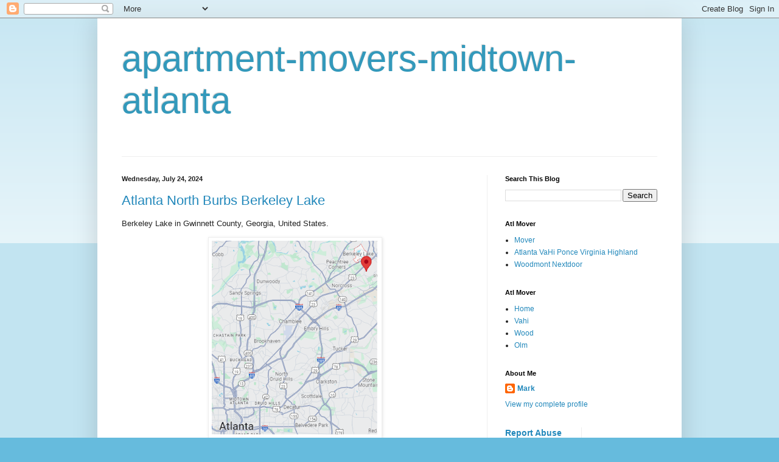

--- FILE ---
content_type: text/html; charset=UTF-8
request_url: https://apartment-movers-midtown-atlanta.blogspot.com/
body_size: 23571
content:
<!DOCTYPE html>
<html class='v2' dir='ltr' lang='en'>
<head>
<link href='https://www.blogger.com/static/v1/widgets/335934321-css_bundle_v2.css' rel='stylesheet' type='text/css'/>
<meta content='width=1100' name='viewport'/>
<meta content='text/html; charset=UTF-8' http-equiv='Content-Type'/>
<meta content='blogger' name='generator'/>
<link href='https://apartment-movers-midtown-atlanta.blogspot.com/favicon.ico' rel='icon' type='image/x-icon'/>
<link href='https://apartment-movers-midtown-atlanta.blogspot.com/' rel='canonical'/>
<link rel="alternate" type="application/atom+xml" title="apartment-movers-midtown-atlanta - Atom" href="https://apartment-movers-midtown-atlanta.blogspot.com/feeds/posts/default" />
<link rel="alternate" type="application/rss+xml" title="apartment-movers-midtown-atlanta - RSS" href="https://apartment-movers-midtown-atlanta.blogspot.com/feeds/posts/default?alt=rss" />
<link rel="service.post" type="application/atom+xml" title="apartment-movers-midtown-atlanta - Atom" href="https://www.blogger.com/feeds/124378813476386870/posts/default" />
<link rel="me" href="https://www.blogger.com/profile/05075712736769294312" />
<!--Can't find substitution for tag [blog.ieCssRetrofitLinks]-->
<meta content='https://apartment-movers-midtown-atlanta.blogspot.com/' property='og:url'/>
<meta content='apartment-movers-midtown-atlanta' property='og:title'/>
<meta content='' property='og:description'/>
<title>apartment-movers-midtown-atlanta</title>
<style id='page-skin-1' type='text/css'><!--
/*
-----------------------------------------------
Blogger Template Style
Name:     Simple
Designer: Blogger
URL:      www.blogger.com
----------------------------------------------- */
/* Content
----------------------------------------------- */
body {
font: normal normal 12px Arial, Tahoma, Helvetica, FreeSans, sans-serif;
color: #222222;
background: #66bbdd none repeat scroll top left;
padding: 0 40px 40px 40px;
}
html body .region-inner {
min-width: 0;
max-width: 100%;
width: auto;
}
h2 {
font-size: 22px;
}
a:link {
text-decoration:none;
color: #2288bb;
}
a:visited {
text-decoration:none;
color: #888888;
}
a:hover {
text-decoration:underline;
color: #33aaff;
}
.body-fauxcolumn-outer .fauxcolumn-inner {
background: transparent url(https://resources.blogblog.com/blogblog/data/1kt/simple/body_gradient_tile_light.png) repeat scroll top left;
_background-image: none;
}
.body-fauxcolumn-outer .cap-top {
position: absolute;
z-index: 1;
height: 400px;
width: 100%;
}
.body-fauxcolumn-outer .cap-top .cap-left {
width: 100%;
background: transparent url(https://resources.blogblog.com/blogblog/data/1kt/simple/gradients_light.png) repeat-x scroll top left;
_background-image: none;
}
.content-outer {
-moz-box-shadow: 0 0 40px rgba(0, 0, 0, .15);
-webkit-box-shadow: 0 0 5px rgba(0, 0, 0, .15);
-goog-ms-box-shadow: 0 0 10px #333333;
box-shadow: 0 0 40px rgba(0, 0, 0, .15);
margin-bottom: 1px;
}
.content-inner {
padding: 10px 10px;
}
.content-inner {
background-color: #ffffff;
}
/* Header
----------------------------------------------- */
.header-outer {
background: transparent none repeat-x scroll 0 -400px;
_background-image: none;
}
.Header h1 {
font: normal normal 60px Arial, Tahoma, Helvetica, FreeSans, sans-serif;
color: #3399bb;
text-shadow: -1px -1px 1px rgba(0, 0, 0, .2);
}
.Header h1 a {
color: #3399bb;
}
.Header .description {
font-size: 140%;
color: #777777;
}
.header-inner .Header .titlewrapper {
padding: 22px 30px;
}
.header-inner .Header .descriptionwrapper {
padding: 0 30px;
}
/* Tabs
----------------------------------------------- */
.tabs-inner .section:first-child {
border-top: 1px solid #eeeeee;
}
.tabs-inner .section:first-child ul {
margin-top: -1px;
border-top: 1px solid #eeeeee;
border-left: 0 solid #eeeeee;
border-right: 0 solid #eeeeee;
}
.tabs-inner .widget ul {
background: #f5f5f5 url(https://resources.blogblog.com/blogblog/data/1kt/simple/gradients_light.png) repeat-x scroll 0 -800px;
_background-image: none;
border-bottom: 1px solid #eeeeee;
margin-top: 0;
margin-left: -30px;
margin-right: -30px;
}
.tabs-inner .widget li a {
display: inline-block;
padding: .6em 1em;
font: normal normal 14px Arial, Tahoma, Helvetica, FreeSans, sans-serif;
color: #999999;
border-left: 1px solid #ffffff;
border-right: 1px solid #eeeeee;
}
.tabs-inner .widget li:first-child a {
border-left: none;
}
.tabs-inner .widget li.selected a, .tabs-inner .widget li a:hover {
color: #000000;
background-color: #eeeeee;
text-decoration: none;
}
/* Columns
----------------------------------------------- */
.main-outer {
border-top: 0 solid #eeeeee;
}
.fauxcolumn-left-outer .fauxcolumn-inner {
border-right: 1px solid #eeeeee;
}
.fauxcolumn-right-outer .fauxcolumn-inner {
border-left: 1px solid #eeeeee;
}
/* Headings
----------------------------------------------- */
div.widget > h2,
div.widget h2.title {
margin: 0 0 1em 0;
font: normal bold 11px Arial, Tahoma, Helvetica, FreeSans, sans-serif;
color: #000000;
}
/* Widgets
----------------------------------------------- */
.widget .zippy {
color: #999999;
text-shadow: 2px 2px 1px rgba(0, 0, 0, .1);
}
.widget .popular-posts ul {
list-style: none;
}
/* Posts
----------------------------------------------- */
h2.date-header {
font: normal bold 11px Arial, Tahoma, Helvetica, FreeSans, sans-serif;
}
.date-header span {
background-color: transparent;
color: #222222;
padding: inherit;
letter-spacing: inherit;
margin: inherit;
}
.main-inner {
padding-top: 30px;
padding-bottom: 30px;
}
.main-inner .column-center-inner {
padding: 0 15px;
}
.main-inner .column-center-inner .section {
margin: 0 15px;
}
.post {
margin: 0 0 25px 0;
}
h3.post-title, .comments h4 {
font: normal normal 22px Arial, Tahoma, Helvetica, FreeSans, sans-serif;
margin: .75em 0 0;
}
.post-body {
font-size: 110%;
line-height: 1.4;
position: relative;
}
.post-body img, .post-body .tr-caption-container, .Profile img, .Image img,
.BlogList .item-thumbnail img {
padding: 2px;
background: #ffffff;
border: 1px solid #eeeeee;
-moz-box-shadow: 1px 1px 5px rgba(0, 0, 0, .1);
-webkit-box-shadow: 1px 1px 5px rgba(0, 0, 0, .1);
box-shadow: 1px 1px 5px rgba(0, 0, 0, .1);
}
.post-body img, .post-body .tr-caption-container {
padding: 5px;
}
.post-body .tr-caption-container {
color: #222222;
}
.post-body .tr-caption-container img {
padding: 0;
background: transparent;
border: none;
-moz-box-shadow: 0 0 0 rgba(0, 0, 0, .1);
-webkit-box-shadow: 0 0 0 rgba(0, 0, 0, .1);
box-shadow: 0 0 0 rgba(0, 0, 0, .1);
}
.post-header {
margin: 0 0 1.5em;
line-height: 1.6;
font-size: 90%;
}
.post-footer {
margin: 20px -2px 0;
padding: 5px 10px;
color: #666666;
background-color: #f9f9f9;
border-bottom: 1px solid #eeeeee;
line-height: 1.6;
font-size: 90%;
}
#comments .comment-author {
padding-top: 1.5em;
border-top: 1px solid #eeeeee;
background-position: 0 1.5em;
}
#comments .comment-author:first-child {
padding-top: 0;
border-top: none;
}
.avatar-image-container {
margin: .2em 0 0;
}
#comments .avatar-image-container img {
border: 1px solid #eeeeee;
}
/* Comments
----------------------------------------------- */
.comments .comments-content .icon.blog-author {
background-repeat: no-repeat;
background-image: url([data-uri]);
}
.comments .comments-content .loadmore a {
border-top: 1px solid #999999;
border-bottom: 1px solid #999999;
}
.comments .comment-thread.inline-thread {
background-color: #f9f9f9;
}
.comments .continue {
border-top: 2px solid #999999;
}
/* Accents
---------------------------------------------- */
.section-columns td.columns-cell {
border-left: 1px solid #eeeeee;
}
.blog-pager {
background: transparent none no-repeat scroll top center;
}
.blog-pager-older-link, .home-link,
.blog-pager-newer-link {
background-color: #ffffff;
padding: 5px;
}
.footer-outer {
border-top: 0 dashed #bbbbbb;
}
/* Mobile
----------------------------------------------- */
body.mobile  {
background-size: auto;
}
.mobile .body-fauxcolumn-outer {
background: transparent none repeat scroll top left;
}
.mobile .body-fauxcolumn-outer .cap-top {
background-size: 100% auto;
}
.mobile .content-outer {
-webkit-box-shadow: 0 0 3px rgba(0, 0, 0, .15);
box-shadow: 0 0 3px rgba(0, 0, 0, .15);
}
.mobile .tabs-inner .widget ul {
margin-left: 0;
margin-right: 0;
}
.mobile .post {
margin: 0;
}
.mobile .main-inner .column-center-inner .section {
margin: 0;
}
.mobile .date-header span {
padding: 0.1em 10px;
margin: 0 -10px;
}
.mobile h3.post-title {
margin: 0;
}
.mobile .blog-pager {
background: transparent none no-repeat scroll top center;
}
.mobile .footer-outer {
border-top: none;
}
.mobile .main-inner, .mobile .footer-inner {
background-color: #ffffff;
}
.mobile-index-contents {
color: #222222;
}
.mobile-link-button {
background-color: #2288bb;
}
.mobile-link-button a:link, .mobile-link-button a:visited {
color: #ffffff;
}
.mobile .tabs-inner .section:first-child {
border-top: none;
}
.mobile .tabs-inner .PageList .widget-content {
background-color: #eeeeee;
color: #000000;
border-top: 1px solid #eeeeee;
border-bottom: 1px solid #eeeeee;
}
.mobile .tabs-inner .PageList .widget-content .pagelist-arrow {
border-left: 1px solid #eeeeee;
}

--></style>
<style id='template-skin-1' type='text/css'><!--
body {
min-width: 960px;
}
.content-outer, .content-fauxcolumn-outer, .region-inner {
min-width: 960px;
max-width: 960px;
_width: 960px;
}
.main-inner .columns {
padding-left: 0;
padding-right: 310px;
}
.main-inner .fauxcolumn-center-outer {
left: 0;
right: 310px;
/* IE6 does not respect left and right together */
_width: expression(this.parentNode.offsetWidth -
parseInt("0") -
parseInt("310px") + 'px');
}
.main-inner .fauxcolumn-left-outer {
width: 0;
}
.main-inner .fauxcolumn-right-outer {
width: 310px;
}
.main-inner .column-left-outer {
width: 0;
right: 100%;
margin-left: -0;
}
.main-inner .column-right-outer {
width: 310px;
margin-right: -310px;
}
#layout {
min-width: 0;
}
#layout .content-outer {
min-width: 0;
width: 800px;
}
#layout .region-inner {
min-width: 0;
width: auto;
}
body#layout div.add_widget {
padding: 8px;
}
body#layout div.add_widget a {
margin-left: 32px;
}
--></style>
<!-- Google tag (gtag.js) -->
<script async='true' src='https://www.googletagmanager.com/gtag/js?id=G-1V7V0LH3V1'></script>
<script>
        window.dataLayer = window.dataLayer || [];
        function gtag(){dataLayer.push(arguments);}
        gtag('js', new Date());
        gtag('config', 'G-1V7V0LH3V1');
      </script>
<link href='https://www.blogger.com/dyn-css/authorization.css?targetBlogID=124378813476386870&amp;zx=1d18adbc-87e8-462c-aec4-b9edfe28a8d3' media='none' onload='if(media!=&#39;all&#39;)media=&#39;all&#39;' rel='stylesheet'/><noscript><link href='https://www.blogger.com/dyn-css/authorization.css?targetBlogID=124378813476386870&amp;zx=1d18adbc-87e8-462c-aec4-b9edfe28a8d3' rel='stylesheet'/></noscript>
<meta name='google-adsense-platform-account' content='ca-host-pub-1556223355139109'/>
<meta name='google-adsense-platform-domain' content='blogspot.com'/>

</head>
<body class='loading variant-pale'>
<div class='navbar section' id='navbar' name='Navbar'><div class='widget Navbar' data-version='1' id='Navbar1'><script type="text/javascript">
    function setAttributeOnload(object, attribute, val) {
      if(window.addEventListener) {
        window.addEventListener('load',
          function(){ object[attribute] = val; }, false);
      } else {
        window.attachEvent('onload', function(){ object[attribute] = val; });
      }
    }
  </script>
<div id="navbar-iframe-container"></div>
<script type="text/javascript" src="https://apis.google.com/js/platform.js"></script>
<script type="text/javascript">
      gapi.load("gapi.iframes:gapi.iframes.style.bubble", function() {
        if (gapi.iframes && gapi.iframes.getContext) {
          gapi.iframes.getContext().openChild({
              url: 'https://www.blogger.com/navbar/124378813476386870?origin\x3dhttps://apartment-movers-midtown-atlanta.blogspot.com',
              where: document.getElementById("navbar-iframe-container"),
              id: "navbar-iframe"
          });
        }
      });
    </script><script type="text/javascript">
(function() {
var script = document.createElement('script');
script.type = 'text/javascript';
script.src = '//pagead2.googlesyndication.com/pagead/js/google_top_exp.js';
var head = document.getElementsByTagName('head')[0];
if (head) {
head.appendChild(script);
}})();
</script>
</div></div>
<div itemscope='itemscope' itemtype='http://schema.org/Blog' style='display: none;'>
<meta content='apartment-movers-midtown-atlanta' itemprop='name'/>
</div>
<div class='body-fauxcolumns'>
<div class='fauxcolumn-outer body-fauxcolumn-outer'>
<div class='cap-top'>
<div class='cap-left'></div>
<div class='cap-right'></div>
</div>
<div class='fauxborder-left'>
<div class='fauxborder-right'></div>
<div class='fauxcolumn-inner'>
</div>
</div>
<div class='cap-bottom'>
<div class='cap-left'></div>
<div class='cap-right'></div>
</div>
</div>
</div>
<div class='content'>
<div class='content-fauxcolumns'>
<div class='fauxcolumn-outer content-fauxcolumn-outer'>
<div class='cap-top'>
<div class='cap-left'></div>
<div class='cap-right'></div>
</div>
<div class='fauxborder-left'>
<div class='fauxborder-right'></div>
<div class='fauxcolumn-inner'>
</div>
</div>
<div class='cap-bottom'>
<div class='cap-left'></div>
<div class='cap-right'></div>
</div>
</div>
</div>
<div class='content-outer'>
<div class='content-cap-top cap-top'>
<div class='cap-left'></div>
<div class='cap-right'></div>
</div>
<div class='fauxborder-left content-fauxborder-left'>
<div class='fauxborder-right content-fauxborder-right'></div>
<div class='content-inner'>
<header>
<div class='header-outer'>
<div class='header-cap-top cap-top'>
<div class='cap-left'></div>
<div class='cap-right'></div>
</div>
<div class='fauxborder-left header-fauxborder-left'>
<div class='fauxborder-right header-fauxborder-right'></div>
<div class='region-inner header-inner'>
<div class='header section' id='header' name='Header'><div class='widget Header' data-version='1' id='Header1'>
<div id='header-inner'>
<div class='titlewrapper'>
<h1 class='title'>
apartment-movers-midtown-atlanta
</h1>
</div>
<div class='descriptionwrapper'>
<p class='description'><span>
</span></p>
</div>
</div>
</div></div>
</div>
</div>
<div class='header-cap-bottom cap-bottom'>
<div class='cap-left'></div>
<div class='cap-right'></div>
</div>
</div>
</header>
<div class='tabs-outer'>
<div class='tabs-cap-top cap-top'>
<div class='cap-left'></div>
<div class='cap-right'></div>
</div>
<div class='fauxborder-left tabs-fauxborder-left'>
<div class='fauxborder-right tabs-fauxborder-right'></div>
<div class='region-inner tabs-inner'>
<div class='tabs no-items section' id='crosscol' name='Cross-Column'></div>
<div class='tabs no-items section' id='crosscol-overflow' name='Cross-Column 2'></div>
</div>
</div>
<div class='tabs-cap-bottom cap-bottom'>
<div class='cap-left'></div>
<div class='cap-right'></div>
</div>
</div>
<div class='main-outer'>
<div class='main-cap-top cap-top'>
<div class='cap-left'></div>
<div class='cap-right'></div>
</div>
<div class='fauxborder-left main-fauxborder-left'>
<div class='fauxborder-right main-fauxborder-right'></div>
<div class='region-inner main-inner'>
<div class='columns fauxcolumns'>
<div class='fauxcolumn-outer fauxcolumn-center-outer'>
<div class='cap-top'>
<div class='cap-left'></div>
<div class='cap-right'></div>
</div>
<div class='fauxborder-left'>
<div class='fauxborder-right'></div>
<div class='fauxcolumn-inner'>
</div>
</div>
<div class='cap-bottom'>
<div class='cap-left'></div>
<div class='cap-right'></div>
</div>
</div>
<div class='fauxcolumn-outer fauxcolumn-left-outer'>
<div class='cap-top'>
<div class='cap-left'></div>
<div class='cap-right'></div>
</div>
<div class='fauxborder-left'>
<div class='fauxborder-right'></div>
<div class='fauxcolumn-inner'>
</div>
</div>
<div class='cap-bottom'>
<div class='cap-left'></div>
<div class='cap-right'></div>
</div>
</div>
<div class='fauxcolumn-outer fauxcolumn-right-outer'>
<div class='cap-top'>
<div class='cap-left'></div>
<div class='cap-right'></div>
</div>
<div class='fauxborder-left'>
<div class='fauxborder-right'></div>
<div class='fauxcolumn-inner'>
</div>
</div>
<div class='cap-bottom'>
<div class='cap-left'></div>
<div class='cap-right'></div>
</div>
</div>
<!-- corrects IE6 width calculation -->
<div class='columns-inner'>
<div class='column-center-outer'>
<div class='column-center-inner'>
<div class='main section' id='main' name='Main'><div class='widget Blog' data-version='1' id='Blog1'>
<div class='blog-posts hfeed'>

          <div class="date-outer">
        
<h2 class='date-header'><span>Wednesday, July 24, 2024</span></h2>

          <div class="date-posts">
        
<div class='post-outer'>
<div class='post hentry uncustomized-post-template' itemprop='blogPost' itemscope='itemscope' itemtype='http://schema.org/BlogPosting'>
<meta content='https://blogger.googleusercontent.com/img/b/R29vZ2xl/AVvXsEjpjd6A6Lsavk6sxj2E3F7cblFA2sOCENosX_zqxATHZjfOJyJ6JPbKXmzIr6SBi3MK90TRM28a35KcPE4bHiUL-hGUjz5if0dW7Hw_ZQeztRC-8am7UMeGZaRBbt2AaiKfl_BWaoKk4Kkb5Gjycpi0PORwmHyQTAu4IQeyGtAVF0t5a8cquCPeScYZmqI/s320/BerkLake.png' itemprop='image_url'/>
<meta content='124378813476386870' itemprop='blogId'/>
<meta content='5132327839510250654' itemprop='postId'/>
<a name='5132327839510250654'></a>
<h3 class='post-title entry-title' itemprop='name'>
<a href='https://apartment-movers-midtown-atlanta.blogspot.com/2024/07/atlanta-north-burbs-berkeley-lake.html'>Atlanta North Burbs Berkeley Lake</a>
</h3>
<div class='post-header'>
<div class='post-header-line-1'></div>
</div>
<div class='post-body entry-content' id='post-body-5132327839510250654' itemprop='description articleBody'>
<p>Berkeley Lake in Gwinnett County, Georgia, United States.</p><div class="separator" style="clear: both; text-align: center;"><a href="https://blogger.googleusercontent.com/img/b/R29vZ2xl/AVvXsEjpjd6A6Lsavk6sxj2E3F7cblFA2sOCENosX_zqxATHZjfOJyJ6JPbKXmzIr6SBi3MK90TRM28a35KcPE4bHiUL-hGUjz5if0dW7Hw_ZQeztRC-8am7UMeGZaRBbt2AaiKfl_BWaoKk4Kkb5Gjycpi0PORwmHyQTAu4IQeyGtAVF0t5a8cquCPeScYZmqI/s420/BerkLake.png" imageanchor="1" style="margin-left: 1em; margin-right: 1em;"><img border="0" data-original-height="420" data-original-width="360" height="320" src="https://blogger.googleusercontent.com/img/b/R29vZ2xl/AVvXsEjpjd6A6Lsavk6sxj2E3F7cblFA2sOCENosX_zqxATHZjfOJyJ6JPbKXmzIr6SBi3MK90TRM28a35KcPE4bHiUL-hGUjz5if0dW7Hw_ZQeztRC-8am7UMeGZaRBbt2AaiKfl_BWaoKk4Kkb5Gjycpi0PORwmHyQTAu4IQeyGtAVF0t5a8cquCPeScYZmqI/s320/BerkLake.png" width="274" /></a></div>
<!--/wp:paragraph-->

<!--wp:paragraph-->
<p>In 1956 Berkeley Lake was a summer retreat surrounding the peaceful 80 acres lake. 700 acres surrounding the lake were developed starting in the 1940's, and an earthen dam was commissioned in 1948. Development at first led to cabins and camps but a population of full time residents grew over time. Berkeley Lake has grown around 80-acre lake. </p>
<!--/wp:paragraph-->

<!--wp:paragraph-->
<p>By 2000, less than 2000 residents have settled Berkeley Lake, but the affluence has afforded an extremely stable and well managed community. In 1996 residents approved buying a 63 acre tract of land for greenspace and preservation, one of the few large tracts of land left in the original 700 acre development. </p>
<!--/wp:paragraph-->

<!--wp:paragraph-->
<p>Berkeley Lake services include garbage collection, although residents pay the waste services provider which then awards the City of Berkeley Lake a franchise fee that ultimately helps reduce city taxes for other services.</p>
<!--/wp:paragraph-->

<!--wp:image {"id":4460,"width":"256px","height":"171px","sizeSlug":"large","align":"right"}-->
<figure class="wp-block-image alignright size-large is-resized"><img alt="" class="wp-image-4460" src="https://www.markthemover.com/wp-content/uploads/2020/11/Berkeley_Lake_City_Hall_March_2017-1024x682.jpg" style="height: 171px; width: 256px;" /><figcaption class="wp-element-caption"><a href="https://en.wikipedia.org/wiki/Berkeley_Lake,_Georgia">https://en.wikipedia.org/wiki/Berkeley_Lake,_Georgia</a></figcaption></figure>
<!--/wp:image-->

<!--wp:paragraph-->
<p>The 'solid waste hauling' exclusive contract in Berkeley Lake Georgia insures that all residents have waste pickup and at the same time limits the number of trucks and traffic compared to cities that allow garbage companies to compete for each individual household. </p>
<!--/wp:paragraph-->

<!--wp:paragraph-->
<p>This reduction to the bare minimum number of trucks on the road and pickup days reduces noise and air pollution, as well as wear and tear on city streets. Residents in turn seek city leaders and managers that will competently seek the most competitive solid waste hauling contract for Berkeley Lake Georgia.</p>
<!--/wp:paragraph-->

<!--wp:paragraph-->
<p>Fire protection in Berkeley Lake is provided by Gwinnett County, and police and public safety is augmented by the Gwinnett Police Department. The city is also known as an environmentally correct city, a wildlife sanctuary, and earned the "Tree City USA" appellation. Berkeley Lake is near Peachtree Industrial Boulevard between Norcross and Duluth.</p><p><a href="https://www.markthemover.com/atlarea/berkeley-lake/">Moving Companies Berkeley Lake near Atlanta</a></p>
<!--/wp:paragraph-->
<div style='clear: both;'></div>
</div>
<div class='post-footer'>
<div class='post-footer-line post-footer-line-1'>
<span class='post-author vcard'>
</span>
<span class='post-timestamp'>
at
<meta content='https://apartment-movers-midtown-atlanta.blogspot.com/2024/07/atlanta-north-burbs-berkeley-lake.html' itemprop='url'/>
<a class='timestamp-link' href='https://apartment-movers-midtown-atlanta.blogspot.com/2024/07/atlanta-north-burbs-berkeley-lake.html' rel='bookmark' title='permanent link'><abbr class='published' itemprop='datePublished' title='2024-07-24T13:56:00-07:00'>July 24, 2024</abbr></a>
</span>
<span class='post-comment-link'>
<a class='comment-link' href='https://apartment-movers-midtown-atlanta.blogspot.com/2024/07/atlanta-north-burbs-berkeley-lake.html#comment-form' onclick=''>
No comments:
  </a>
</span>
<span class='post-icons'>
<span class='item-control blog-admin pid-1722953485'>
<a href='https://www.blogger.com/post-edit.g?blogID=124378813476386870&postID=5132327839510250654&from=pencil' title='Edit Post'>
<img alt='' class='icon-action' height='18' src='https://resources.blogblog.com/img/icon18_edit_allbkg.gif' width='18'/>
</a>
</span>
</span>
<div class='post-share-buttons goog-inline-block'>
<a class='goog-inline-block share-button sb-email' href='https://www.blogger.com/share-post.g?blogID=124378813476386870&postID=5132327839510250654&target=email' target='_blank' title='Email This'><span class='share-button-link-text'>Email This</span></a><a class='goog-inline-block share-button sb-blog' href='https://www.blogger.com/share-post.g?blogID=124378813476386870&postID=5132327839510250654&target=blog' onclick='window.open(this.href, "_blank", "height=270,width=475"); return false;' target='_blank' title='BlogThis!'><span class='share-button-link-text'>BlogThis!</span></a><a class='goog-inline-block share-button sb-twitter' href='https://www.blogger.com/share-post.g?blogID=124378813476386870&postID=5132327839510250654&target=twitter' target='_blank' title='Share to X'><span class='share-button-link-text'>Share to X</span></a><a class='goog-inline-block share-button sb-facebook' href='https://www.blogger.com/share-post.g?blogID=124378813476386870&postID=5132327839510250654&target=facebook' onclick='window.open(this.href, "_blank", "height=430,width=640"); return false;' target='_blank' title='Share to Facebook'><span class='share-button-link-text'>Share to Facebook</span></a><a class='goog-inline-block share-button sb-pinterest' href='https://www.blogger.com/share-post.g?blogID=124378813476386870&postID=5132327839510250654&target=pinterest' target='_blank' title='Share to Pinterest'><span class='share-button-link-text'>Share to Pinterest</span></a>
</div>
</div>
<div class='post-footer-line post-footer-line-2'>
<span class='post-labels'>
</span>
</div>
<div class='post-footer-line post-footer-line-3'>
<span class='post-location'>
</span>
</div>
</div>
</div>
</div>
<div class='inline-ad'>
<!--Can't find substitution for tag [adCode]-->
</div>

          </div></div>
        

          <div class="date-outer">
        
<h2 class='date-header'><span>Saturday, July 13, 2024</span></h2>

          <div class="date-posts">
        
<div class='post-outer'>
<div class='post hentry uncustomized-post-template' itemprop='blogPost' itemscope='itemscope' itemtype='http://schema.org/BlogPosting'>
<meta content='https://www.markthemover.com/wp-content/uploads/2023/03/pexels-rodnae-prod40-7464492-1024x683.jpg' itemprop='image_url'/>
<meta content='124378813476386870' itemprop='blogId'/>
<meta content='8128336846421481184' itemprop='postId'/>
<a name='8128336846421481184'></a>
<h3 class='post-title entry-title' itemprop='name'>
<a href='https://apartment-movers-midtown-atlanta.blogspot.com/2024/07/the-bucks-head-tavern.html'>The Buck's Head Tavern</a>
</h3>
<div class='post-header'>
<div class='post-header-line-1'></div>
</div>
<div class='post-body entry-content' id='post-body-8128336846421481184' itemprop='description articleBody'>
<p>Buckhead Georgia</p>
<!--/wp:heading-->

<!--wp:image {"id":7258,"width":"256px","height":"171px","sizeSlug":"large","linkDestination":"none","align":"left"}-->
<figure class="wp-block-image alignleft size-large is-resized"><img alt="small moving box" class="wp-image-7258" src="https://www.markthemover.com/wp-content/uploads/2023/03/pexels-rodnae-prod40-7464492-1024x683.jpg" style="height: 171px; width: 256px;" /></figure>
<!--/wp:image-->

<!--wp:paragraph-->
<p>Buckhead, a neighborhood located in the northern part of Atlanta, Georgia, gets its name from a local pioneer named Henry Irby. In the early 19th century, Irby established a tavern and general store at the intersection of what are now Peachtree, Roswell, and West Paces Ferry roads, which was a popular stop for travelers heading north from Atlanta.</p>
<!--/wp:paragraph-->

<!--wp:paragraph-->
<p>According to local legend, Irby shot a large buck deer in the area and mounted its head on the wall of his tavern. The tavern became known as "the buck's head," and over time the surrounding area came to be called Buckhead.</p>
<!--/wp:paragraph-->

<!--wp:paragraph-->
<p>However, some historians dispute this story and suggest that the name Buckhead may have derived from the fact that deer and other wildlife were once abundant in the area, making it a popular hunting ground for early settlers.</p>
<!--/wp:paragraph-->

<!--wp:heading {"level":4}-->
<h4 class="wp-block-heading">The Buckhead Inn</h4>
<!--/wp:heading-->

<!--wp:image {"id":7259,"width":"256px","height":"171px","sizeSlug":"large","linkDestination":"none","align":"right"}-->
<figure class="wp-block-image alignright size-large is-resized"><img alt="Buck&#39;s Head Inn" class="wp-image-7259" src="https://www.markthemover.com/wp-content/uploads/2023/03/pexels-cotton40-7265994-1024x683.jpg" style="height: 171px; width: 256px;" /></figure>
<!--/wp:image-->

<!--wp:paragraph-->
<p>The Buck's Head Tavern, was a popular stop for travelers heading north from Atlanta in the early 19th century. One notable figure who is said to have stopped at the Buck's Head Tavern is General William T. Sherman, who famously marched through Georgia during the Civil War. </p>
<!--/wp:paragraph-->

<!--wp:paragraph-->
<p>According to local legend, Sherman and his troops camped in the Buckhead area in July 1864, and the general himself is said to have stayed at the Buck's Head Tavern.</p>
<!--/wp:paragraph-->

<!--wp:heading {"level":4}-->
<h4 class="wp-block-heading">Buckhead cityhood</h4>
<!--/wp:heading-->

<!--wp:paragraph-->
<p>Efforts to incorporate Buckhead as a separate city within the Atlanta metropolitan area have been ongoing for several years, and several individuals and organizations have been involved in the push for incorporation.</p>
<!--/wp:paragraph-->

<!--wp:paragraph-->
<p>One of the most prominent advocates for Buckhead cityhood is the Buckhead Exploratory Committee, a group of community leaders and business executives who are leading the effort to create a new city. The committee was formed in 2020 and has been working to gather support for incorporation through community outreach, public meetings, and social media campaigns.</p>
<!--/wp:paragraph-->

<!--wp:paragraph-->
<p>In addition to the Buckhead Exploratory Committee, several local politicians and elected officials have expressed support for Buckhead cityhood, including Georgia State Senator Brandon Beach and State Representative Todd Jones. Some members of the Atlanta City Council have also expressed openness to the idea of Buckhead becoming its own city, although others have voiced opposition.</p>
<!--/wp:paragraph-->

<!--wp:heading {"level":4}-->
<h4 class="wp-block-heading">Buckhead Cityhood Committee</h4>
<!--/wp:heading-->

<!--wp:paragraph-->
<p>In 2022, several news stories developed about <a href="https://www.ajc.com/politics/opinion-buckhead-cityhood-isnt-on-the-ballot-but-bill-white-isnt-done-yet/IX4M6GBC5NG4TDJTMK5EGGVDVI/">Buckhead cityhood</a>, and a website has marshalled resources and encourages yard signs, volunteers and helpers of all kinds at the <a href="https://www.becnow.com/">Buckhead City Committee</a>.</p>
<!--/wp:paragraph-->

<!--wp:heading {"level":4}-->
<h4 class="wp-block-heading">Buckhead Local Moving</h4>
<!--/wp:heading-->

<!--wp:image {"id":7260,"width":"256px","height":"144px","sizeSlug":"large","linkDestination":"none","align":"right"}-->
<figure class="wp-block-image alignright size-large is-resized"><img alt="" class="wp-image-7260" src="https://www.markthemover.com/wp-content/uploads/2023/03/pexels-solano40-5796567-1024x576.jpg" style="height: 144px; width: 256px;" /></figure>
<!--/wp:image-->

<!--wp:paragraph-->
<p>So, if you are moving into, out or or all around Buckhead City Georgia, for <a href="https://www.markthemover.com">local moving</a>, household moving, moving and packing, moving and storage contact Mark the Mover, Inc.</p>
<!--/wp:paragraph-->

<!--wp:paragraph-->
<p>Because you've found the <a href="https://www.markthemover.com">best movers</a> near Buckhead, Atlanta, GA</p>
<!--/wp:paragraph-->

<!--wp:paragraph-->
<p>Mark the Mover comes highly recommended, ask your friends, neighbors and coworkers. And we answer the phone, with the friendliest customer service on the planet.</p><p><a href="https://www.markthemover.com/atlarea/movers-near-buckhead-atlanta/">Movers near Buckhead Atlanta</a></p>
<!--/wp:paragraph-->
<div style='clear: both;'></div>
</div>
<div class='post-footer'>
<div class='post-footer-line post-footer-line-1'>
<span class='post-author vcard'>
</span>
<span class='post-timestamp'>
at
<meta content='https://apartment-movers-midtown-atlanta.blogspot.com/2024/07/the-bucks-head-tavern.html' itemprop='url'/>
<a class='timestamp-link' href='https://apartment-movers-midtown-atlanta.blogspot.com/2024/07/the-bucks-head-tavern.html' rel='bookmark' title='permanent link'><abbr class='published' itemprop='datePublished' title='2024-07-13T09:01:00-07:00'>July 13, 2024</abbr></a>
</span>
<span class='post-comment-link'>
<a class='comment-link' href='https://apartment-movers-midtown-atlanta.blogspot.com/2024/07/the-bucks-head-tavern.html#comment-form' onclick=''>
No comments:
  </a>
</span>
<span class='post-icons'>
<span class='item-control blog-admin pid-1722953485'>
<a href='https://www.blogger.com/post-edit.g?blogID=124378813476386870&postID=8128336846421481184&from=pencil' title='Edit Post'>
<img alt='' class='icon-action' height='18' src='https://resources.blogblog.com/img/icon18_edit_allbkg.gif' width='18'/>
</a>
</span>
</span>
<div class='post-share-buttons goog-inline-block'>
<a class='goog-inline-block share-button sb-email' href='https://www.blogger.com/share-post.g?blogID=124378813476386870&postID=8128336846421481184&target=email' target='_blank' title='Email This'><span class='share-button-link-text'>Email This</span></a><a class='goog-inline-block share-button sb-blog' href='https://www.blogger.com/share-post.g?blogID=124378813476386870&postID=8128336846421481184&target=blog' onclick='window.open(this.href, "_blank", "height=270,width=475"); return false;' target='_blank' title='BlogThis!'><span class='share-button-link-text'>BlogThis!</span></a><a class='goog-inline-block share-button sb-twitter' href='https://www.blogger.com/share-post.g?blogID=124378813476386870&postID=8128336846421481184&target=twitter' target='_blank' title='Share to X'><span class='share-button-link-text'>Share to X</span></a><a class='goog-inline-block share-button sb-facebook' href='https://www.blogger.com/share-post.g?blogID=124378813476386870&postID=8128336846421481184&target=facebook' onclick='window.open(this.href, "_blank", "height=430,width=640"); return false;' target='_blank' title='Share to Facebook'><span class='share-button-link-text'>Share to Facebook</span></a><a class='goog-inline-block share-button sb-pinterest' href='https://www.blogger.com/share-post.g?blogID=124378813476386870&postID=8128336846421481184&target=pinterest' target='_blank' title='Share to Pinterest'><span class='share-button-link-text'>Share to Pinterest</span></a>
</div>
</div>
<div class='post-footer-line post-footer-line-2'>
<span class='post-labels'>
</span>
</div>
<div class='post-footer-line post-footer-line-3'>
<span class='post-location'>
</span>
</div>
</div>
</div>
</div>

          </div></div>
        

          <div class="date-outer">
        
<h2 class='date-header'><span>Friday, July 5, 2024</span></h2>

          <div class="date-posts">
        
<div class='post-outer'>
<div class='post hentry uncustomized-post-template' itemprop='blogPost' itemscope='itemscope' itemtype='http://schema.org/BlogPosting'>
<meta content='https://www.markthemover.com/wp-content/uploads/2024/01/image-2-150x150.png' itemprop='image_url'/>
<meta content='124378813476386870' itemprop='blogId'/>
<meta content='4870742947475111926' itemprop='postId'/>
<a name='4870742947475111926'></a>
<h3 class='post-title entry-title' itemprop='name'>
<a href='https://apartment-movers-midtown-atlanta.blogspot.com/2024/07/moving-and-storage-for-sono-atlanta.html'>Moving and Storage for SONO Atlanta</a>
</h3>
<div class='post-header'>
<div class='post-header-line-1'></div>
</div>
<div class='post-body entry-content' id='post-body-4870742947475111926' itemprop='description articleBody'>
<p>South of North Avenue on the east side of the connector is SONO, a hip Atlanta neighborhood where the best choice for local movers is <a href="/contact/">Mark the Mover</a>. Offering household moving, packing and full service residential storage, we are the reliable and dependable moving company. While others will waste all day, you can choose the friendly and helpful customer service from a moving company that answers the phone and a crew that shows up on time. Reduce your stress with the company that started in Virginia Highland four decades ago!</p><p><!--wp:image {"id":8534,"sizeSlug":"thumbnail","linkDestination":"none","align":"right"}-->

<!--/wp:image--></p><figure class="wp-block-image alignright size-thumbnail"><img alt="Google Street View Sono Atlanta" class="wp-image-8534" src="https://www.markthemover.com/wp-content/uploads/2024/01/image-2-150x150.png" /></figure><!--wp:paragraph-->

<!--/wp:paragraph-->

<!--wp:list-->
<ul><!--wp:list-item-->
<li>Local Movers</li>
<!--/wp:list-item-->

<!--wp:list-item-->
<li>Household Moving</li>
<!--/wp:list-item-->

<!--wp:list-item-->
<li>Full Service Storage</li>
<!--/wp:list-item-->

<!--wp:list-item-->
<li>Moving and Storage for SONO Atlanta</li>
<!--/wp:list-item-->

<!--wp:list-item-->
<li>Packing Assistance</li>
<!--/wp:list-item-->

<!--wp:list-item-->
<li><a href="/">Local Movers Atlanta</a></li>
<!--/wp:list-item--></ul>
<!--/wp:list-->

<!--wp:heading-->
<h2 class="wp-block-heading">Residential Living Sono</h2>
<!--/wp:heading-->

<!--wp:list-->
<ul><!--wp:list-item-->
<li><a href="https://505courtlandapts.com/">505 Courtland</a></li>
<!--/wp:list-item-->

<!--wp:list-item-->
<li><a href="https://www.skylineatlapts.com/">Skyline Atl</a></li>
<!--/wp:list-item-->

<!--wp:list-item-->
<li>Moving and Storage for SONO Atlanta</li>
<!--/wp:list-item-->

<!--wp:list-item-->
<li><a href="https://www.live131ponce.com/">131 Ponce Apartments</a></li>
<!--/wp:list-item-->

<!--wp:list-item-->
<li><a href="https://thewaterfordonpiedmont.com/">Waterford on Piedmont</a></li>
<!--/wp:list-item-->

<!--wp:list-item-->
<li>Local Full Service Moving</li>
<!--/wp:list-item-->

<!--wp:list-item-->
<li>The <a href="https://www.thebyron.com/">Byron on Peachtree</a>: Midtown Atlanta</li>
<!--/wp:list-item-->

<!--wp:list-item-->
<li><a href="https://www.revivallofts.com/">Revival Lofts Apartments</a></li>
<!--/wp:list-item--></ul>
<!--/wp:list-->

<!--wp:heading-->
<h2 class="wp-block-heading">Moving and Storage for SONO Atlanta</h2>
<!--/wp:heading-->

<!--wp:paragraph-->
<p>Full service household storage is about the same price as renting a storage locker and is far more convenient than lugging heavy items to and fro. However, if you need to do things gradually over time, full service household goods storage would not be an option.</p>
<!--/wp:paragraph-->

<!--wp:paragraph-->
<p>How many people do you know of that paid month after month of rent on their storage unit because they couldn't get around to finishing the job! With full service storage, a phone call is all you need to arrange to have all your household goods retrieved, or even moved to less expensive storage in rural areas.</p>
<!--/wp:paragraph-->

<!--wp:heading-->
<h2 class="wp-block-heading">Sono is an up and coming neighborhood</h2>
<!--/wp:heading-->

<!--wp:paragraph-->
<p>Living in a happening urban environment is an exhilarating experience that offers a unique blend of excitement, diversity, and endless opportunities. From the bustling streets filled with diverse cultures to the vibrant arts and entertainment scene, urban living has its own charm that captivates and energizes its residents. In this fast-paced world, the dynamism of city life is a source of inspiration, fostering personal growth and creating a sense of belonging.</p>
<!--/wp:paragraph-->

<!--wp:paragraph-->
<p>One of the most enticing aspects of urban living is the cultural richness that permeates every corner. Cities are melting pots of different ethnicities, languages, and traditions, creating a tapestry of diversity that is both stimulating and enriching. Every stroll down the city streets becomes a journey through various cultures, with international cuisines, art galleries, and music venues reflecting the global mosaic that cities represent. The cultural exchange that happens in urban environments fosters open-mindedness and acceptance, creating a sense of unity in the midst of diversity.</p>
<!--/wp:paragraph-->

<!--wp:paragraph-->
<p>Moreover, the constant buzz of activities in a city is invigorating. From dawn till dusk, urban environments pulsate with life. Whether it's the hum of traffic, the laughter echoing from sidewalk cafes, or the rhythm of street performers, the city is alive with a vibrant energy that fuels creativity and inspiration. This energy is contagious, driving individuals to pursue their passions and make the most out of the myriad opportunities available.</p><p></p><div class="separator" style="clear: both; text-align: center;"><br /></div><br /><div class="separator" style="clear: both; text-align: center;"><div class="separator" style="clear: both; text-align: center;"><div class="separator" style="clear: both; text-align: center;"><span style="text-align: left;">The accessibility to a wide array of amenities is another advantage of urban living. Cities are often equipped with state-of-the-art infrastructure, providing residents with top-notch healthcare, education, and recreational facilities. The convenience of having everything within reach allows people to lead fulfilling lives without the hassles of long commutes or limited resources. Urban dwellers can easily access world-class institutions, healthcare services, and entertainment options, contributing to an overall higher quality of life.</span></div></div></div><p></p>
<!--/wp:paragraph-->

<!--wp:paragraph-->
<p>Furthermore, the urban landscape serves as a canvas for artistic expression. Cities are home to iconic architecture, public art installations, and avant-garde performances that add a layer of aesthetic beauty to everyday life. The cityscape becomes a living gallery, constantly evolving and adapting to the dynamic nature of contemporary culture. For those passionate about the arts, living in an urban environment provides a front-row seat to the ever-changing world of creativity.</p>
<!--/wp:paragraph-->

<!--wp:paragraph-->
<p>In addition to cultural and artistic richness, cities are hubs of innovation and economic opportunities. The concentration of businesses, startups, and educational institutions fosters an environment where ideas flourish and collaborations thrive. The constant flow of information and the proximity to like-minded individuals create a fertile ground for professional growth and networking. Urban living, therefore, becomes a catalyst for career advancement and the pursuit of ambitious goals.</p>
<!--/wp:paragraph-->

<!--wp:paragraph-->
<p>While urban living presents an array of benefits, it also comes with its set of challenges. The fast-paced lifestyle and the density of population can be overwhelming for some. The cost of living in cities, including housing and daily expenses, is often higher than in rural areas. Additionally, the anonymity that comes with living in a large metropolis can lead to a sense of isolation for some individuals.</p><p><a href="https://www.markthemover.com/atlarea/moving-and-storage-for-sono-atlanta/">Moving and Storage for Sono Atlanta</a></p>
<!--/wp:paragraph-->
<div style='clear: both;'></div>
</div>
<div class='post-footer'>
<div class='post-footer-line post-footer-line-1'>
<span class='post-author vcard'>
</span>
<span class='post-timestamp'>
at
<meta content='https://apartment-movers-midtown-atlanta.blogspot.com/2024/07/moving-and-storage-for-sono-atlanta.html' itemprop='url'/>
<a class='timestamp-link' href='https://apartment-movers-midtown-atlanta.blogspot.com/2024/07/moving-and-storage-for-sono-atlanta.html' rel='bookmark' title='permanent link'><abbr class='published' itemprop='datePublished' title='2024-07-05T13:42:00-07:00'>July 05, 2024</abbr></a>
</span>
<span class='post-comment-link'>
<a class='comment-link' href='https://apartment-movers-midtown-atlanta.blogspot.com/2024/07/moving-and-storage-for-sono-atlanta.html#comment-form' onclick=''>
No comments:
  </a>
</span>
<span class='post-icons'>
<span class='item-control blog-admin pid-1722953485'>
<a href='https://www.blogger.com/post-edit.g?blogID=124378813476386870&postID=4870742947475111926&from=pencil' title='Edit Post'>
<img alt='' class='icon-action' height='18' src='https://resources.blogblog.com/img/icon18_edit_allbkg.gif' width='18'/>
</a>
</span>
</span>
<div class='post-share-buttons goog-inline-block'>
<a class='goog-inline-block share-button sb-email' href='https://www.blogger.com/share-post.g?blogID=124378813476386870&postID=4870742947475111926&target=email' target='_blank' title='Email This'><span class='share-button-link-text'>Email This</span></a><a class='goog-inline-block share-button sb-blog' href='https://www.blogger.com/share-post.g?blogID=124378813476386870&postID=4870742947475111926&target=blog' onclick='window.open(this.href, "_blank", "height=270,width=475"); return false;' target='_blank' title='BlogThis!'><span class='share-button-link-text'>BlogThis!</span></a><a class='goog-inline-block share-button sb-twitter' href='https://www.blogger.com/share-post.g?blogID=124378813476386870&postID=4870742947475111926&target=twitter' target='_blank' title='Share to X'><span class='share-button-link-text'>Share to X</span></a><a class='goog-inline-block share-button sb-facebook' href='https://www.blogger.com/share-post.g?blogID=124378813476386870&postID=4870742947475111926&target=facebook' onclick='window.open(this.href, "_blank", "height=430,width=640"); return false;' target='_blank' title='Share to Facebook'><span class='share-button-link-text'>Share to Facebook</span></a><a class='goog-inline-block share-button sb-pinterest' href='https://www.blogger.com/share-post.g?blogID=124378813476386870&postID=4870742947475111926&target=pinterest' target='_blank' title='Share to Pinterest'><span class='share-button-link-text'>Share to Pinterest</span></a>
</div>
</div>
<div class='post-footer-line post-footer-line-2'>
<span class='post-labels'>
</span>
</div>
<div class='post-footer-line post-footer-line-3'>
<span class='post-location'>
</span>
</div>
</div>
</div>
</div>

          </div></div>
        

          <div class="date-outer">
        
<h2 class='date-header'><span>Saturday, June 22, 2024</span></h2>

          <div class="date-posts">
        
<div class='post-outer'>
<div class='post hentry uncustomized-post-template' itemprop='blogPost' itemscope='itemscope' itemtype='http://schema.org/BlogPosting'>
<meta content='https://www.markthemover.com/wp-content/uploads/2023/04/404png.png' itemprop='image_url'/>
<meta content='124378813476386870' itemprop='blogId'/>
<meta content='463571034678174218' itemprop='postId'/>
<a name='463571034678174218'></a>
<h3 class='post-title entry-title' itemprop='name'>
<a href='https://apartment-movers-midtown-atlanta.blogspot.com/2024/06/local-movers-underwood-hills-atlanta.html'>Local Movers Underwood Hills Atlanta</a>
</h3>
<div class='post-header'>
<div class='post-header-line-1'></div>
</div>
<div class='post-body entry-content' id='post-body-463571034678174218' itemprop='description articleBody'>
<p>&nbsp;Household Movers in Underwood Hills know Mark the Mover in neighboring Hills Park is the go to dependable and reliable choice in local moving companies, the smart choice for moving and storage, packing, unloading, crating and local movers.</p><!--wp:paragraph-->

<!--/wp:paragraph-->

<!--wp:paragraph-->
<p>Mark the Mover started 40 years ago in Virginia Highland, and we have grown and serve all of Atlanta and surrounding suburbs.</p>
<!--/wp:paragraph-->

<!--wp:image {"id":7402,"sizeSlug":"full","linkDestination":"none","align":"right"}-->
<figure class="wp-block-image alignright size-full"><img alt="" class="wp-image-7402" src="https://www.markthemover.com/wp-content/uploads/2023/04/404png.png" /></figure>
<!--/wp:image-->

<!--wp:list-->
<ul><!--wp:list-item-->
<li>Mark the Mover</li>
<!--/wp:list-item-->

<!--wp:list-item-->
<li>Four Decades serving Atlanta</li>
<!--/wp:list-item-->

<!--wp:list-item-->
<li>Residential Moving</li>
<!--/wp:list-item-->

<!--wp:list-item-->
<li>Local Moving</li>
<!--/wp:list-item-->

<!--wp:list-item-->
<li>Household Moving</li>
<!--/wp:list-item-->

<!--wp:list-item-->
<li>Moving and Storage</li>
<!--/wp:list-item-->

<!--wp:list-item-->
<li>(404) 351-0018</li>
<!--/wp:list-item--></ul>
<!--/wp:list-->

<!--wp:heading-->
<h2 class="wp-block-heading">Underwood Hills, Atlanta, Midtown West, Georgia</h2>
<!--/wp:heading-->

<!--wp:image {"id":7092,"sizeSlug":"medium","linkDestination":"none","align":"right"}-->
<figure class="wp-block-image alignright size-medium"><img alt="" class="wp-image-7092" src="https://www.markthemover.com/wp-content/uploads/2023/02/image-1-300x229.png" /><figcaption class="wp-element-caption">uncoveratlanta.com</figcaption></figure>
<!--/wp:image-->

<!--wp:paragraph-->
<p>West of I-75 and on either side of Collier Road is Underwood Hills, an Atlanta neighborhood known by that name since 1902.</p>
<!--/wp:paragraph-->

<!--wp:paragraph-->
<p>Collier is also known as Hills Street starting around Nuevo Laredo Cantina, also home to Korean Taco experts Hankook and becoming Collier near Saam Burger.</p>
<!--/wp:paragraph-->

<!--wp:paragraph-->
<p>Google is calling this entire stretch Collier Rd, but Hills Place and Hills Ave. offer evidence of the historical name for this stretch of road.</p>
<!--/wp:paragraph-->

<!--wp:paragraph-->
<p><a href="https://www.underwoodhills.org/">Underwood Hills Homeowners Association</a></p><p><a href="https://www.markthemover.com/atlarea/underwood-hills/" target="_blank">Underwood Hills Atlanta Moving Company</a></p><p><a href="https://www.google.com/maps/d/u/0/viewer?mid=1kVwf95dloCB_EXZ8mBMllsucHi7_8Ys&amp;ll=33.805224816387856%2C-84.436905&amp;z=9">Atlanta Movers</a></p><p></p><div class="separator" style="clear: both; text-align: center;"><a href="https://blogger.googleusercontent.com/img/a/AVvXsEh-Mh22YDEj755smB26SCIuYNDnlvZ7IHhZNzPX-xy_nilnpj-heQVWQOPuXM0HN08UF0LL_0ZTLDWj0kwDsdlGBKAivhKMW23SETXbEhy8BSy3phco3iE3HmTLVhtAiDR7bx6YNUy6xeHSyhqvQEuTzu42ULo0i2D__71Cbfpvpc79pN14rF6-ik7p_Ys" style="margin-left: 1em; margin-right: 1em;"><img alt="" data-original-height="633" data-original-width="1080" height="188" src="https://blogger.googleusercontent.com/img/a/AVvXsEh-Mh22YDEj755smB26SCIuYNDnlvZ7IHhZNzPX-xy_nilnpj-heQVWQOPuXM0HN08UF0LL_0ZTLDWj0kwDsdlGBKAivhKMW23SETXbEhy8BSy3phco3iE3HmTLVhtAiDR7bx6YNUy6xeHSyhqvQEuTzu42ULo0i2D__71Cbfpvpc79pN14rF6-ik7p_Ys" width="320" /></a></div><br /><a href="https://photos.google.com/share/AF1QipPuTimE9T6dSp7iQHBfRd-L1InQi9GmILmq8VsJIxY7dHMhFbd3Q_LMtlro92Iv4A/photo/AF1QipPsgu2POWBcXIe58O_LbLSambNtxUur75t1DpNr?key=QW93UlN1Mi1BeXFOVVlFdU5zb3BfOFUtQl82bXVn">Moving company photos</a><p></p>
<!--/wp:heading-->
<div style='clear: both;'></div>
</div>
<div class='post-footer'>
<div class='post-footer-line post-footer-line-1'>
<span class='post-author vcard'>
</span>
<span class='post-timestamp'>
at
<meta content='https://apartment-movers-midtown-atlanta.blogspot.com/2024/06/local-movers-underwood-hills-atlanta.html' itemprop='url'/>
<a class='timestamp-link' href='https://apartment-movers-midtown-atlanta.blogspot.com/2024/06/local-movers-underwood-hills-atlanta.html' rel='bookmark' title='permanent link'><abbr class='published' itemprop='datePublished' title='2024-06-22T06:51:00-07:00'>June 22, 2024</abbr></a>
</span>
<span class='post-comment-link'>
<a class='comment-link' href='https://apartment-movers-midtown-atlanta.blogspot.com/2024/06/local-movers-underwood-hills-atlanta.html#comment-form' onclick=''>
No comments:
  </a>
</span>
<span class='post-icons'>
<span class='item-control blog-admin pid-1722953485'>
<a href='https://www.blogger.com/post-edit.g?blogID=124378813476386870&postID=463571034678174218&from=pencil' title='Edit Post'>
<img alt='' class='icon-action' height='18' src='https://resources.blogblog.com/img/icon18_edit_allbkg.gif' width='18'/>
</a>
</span>
</span>
<div class='post-share-buttons goog-inline-block'>
<a class='goog-inline-block share-button sb-email' href='https://www.blogger.com/share-post.g?blogID=124378813476386870&postID=463571034678174218&target=email' target='_blank' title='Email This'><span class='share-button-link-text'>Email This</span></a><a class='goog-inline-block share-button sb-blog' href='https://www.blogger.com/share-post.g?blogID=124378813476386870&postID=463571034678174218&target=blog' onclick='window.open(this.href, "_blank", "height=270,width=475"); return false;' target='_blank' title='BlogThis!'><span class='share-button-link-text'>BlogThis!</span></a><a class='goog-inline-block share-button sb-twitter' href='https://www.blogger.com/share-post.g?blogID=124378813476386870&postID=463571034678174218&target=twitter' target='_blank' title='Share to X'><span class='share-button-link-text'>Share to X</span></a><a class='goog-inline-block share-button sb-facebook' href='https://www.blogger.com/share-post.g?blogID=124378813476386870&postID=463571034678174218&target=facebook' onclick='window.open(this.href, "_blank", "height=430,width=640"); return false;' target='_blank' title='Share to Facebook'><span class='share-button-link-text'>Share to Facebook</span></a><a class='goog-inline-block share-button sb-pinterest' href='https://www.blogger.com/share-post.g?blogID=124378813476386870&postID=463571034678174218&target=pinterest' target='_blank' title='Share to Pinterest'><span class='share-button-link-text'>Share to Pinterest</span></a>
</div>
</div>
<div class='post-footer-line post-footer-line-2'>
<span class='post-labels'>
</span>
</div>
<div class='post-footer-line post-footer-line-3'>
<span class='post-location'>
</span>
</div>
</div>
</div>
</div>

          </div></div>
        

          <div class="date-outer">
        
<h2 class='date-header'><span>Friday, June 14, 2024</span></h2>

          <div class="date-posts">
        
<div class='post-outer'>
<div class='post hentry uncustomized-post-template' itemprop='blogPost' itemscope='itemscope' itemtype='http://schema.org/BlogPosting'>
<meta content='https://www.markthemover.com/wp-content/uploads/2021/08/crestlawn.jpg' itemprop='image_url'/>
<meta content='124378813476386870' itemprop='blogId'/>
<meta content='5835853208008090886' itemprop='postId'/>
<a name='5835853208008090886'></a>
<h3 class='post-title entry-title' itemprop='name'>
<a href='https://apartment-movers-midtown-atlanta.blogspot.com/2024/06/moving-and-storage-company-hills-park.html'>Moving and Storage Company Hills Park Atlanta Ga</a>
</h3>
<div class='post-header'>
<div class='post-header-line-1'></div>
</div>
<div class='post-body entry-content' id='post-body-5835853208008090886' itemprop='description articleBody'>
<p>&nbsp;</p><!--wp:list-->
<ul><!--wp:list-item-->
<li>Dupont Commons</li>
<!--/wp:list-item-->

<!--wp:list-item-->
<li>Bolton Road</li>
<!--/wp:list-item-->

<!--wp:list-item-->
<li>Near Underwood Hills</li>
<!--/wp:list-item-->

<!--wp:list-item-->
<li>Near the Fernleaf Neighborhood</li>
<!--/wp:list-item-->

<!--wp:list-item-->
<li>South of Vinings, Atlanta, GA</li>
<!--/wp:list-item--></ul>
<!--/wp:list-->

<!--wp:image {"id":6661,"sizeSlug":"full","linkDestination":"none","align":"right"}-->
<figure class="wp-block-image alignright size-full"><img alt="" class="wp-image-6661" src="https://www.markthemover.com/wp-content/uploads/2021/08/crestlawn.jpg" /><figcaption class="wp-element-caption">Crestlawn Memorial Park (near Hills Park movers)</figcaption></figure>
<!--/wp:image-->

<!--wp:paragraph-->
<p>Hills Park has a population of around 6,000 in the north west quadrant of Atlanta. Hills Park is in the area south of and including <a href="https://www.yelp.com/biz/crest-lawn-memorial-park-atlanta">Crestlawn Cemetery</a>. Mark the Mover Hills Park Movers is south of Crestlawn.</p>
<!--/wp:paragraph-->

<!--wp:paragraph-->
<p>The southern tip of Hills Park begins in the railyards around the big Marietta Blvd bridge between Huff Road and West Marietta St., and extends north and west to engulf the northern edge of Crestlawn Cemetery and on in southwest line to the walking path on Marietta Rd. just north of the entrance to Dupont Commons.</p>
<!--/wp:paragraph-->

<!--wp:paragraph-->
<p>Hills Park extends to the south west side of Chattahoochee Blvd almost to Huff Road, so Cantina Nueva Laredo is not in Hills Park, but the parking across the street and the Pepsi Plant are in Hills Park. The border takes a sudden jog just north of the golf center and hits Marietta Blvd around the Tacoma light and north of that is in Hills Park.</p>
<!--/wp:paragraph-->

<!--wp:paragraph-->
<p>When the number 1 Marta bus is traveling northbound, it enters Hills Park when it crosses through the stoplight at Tacoma Drive. Retail businesses in Hills Park include a Shell Circle K gas station, the Olympic Flame Restaurant, Grainger and the <a href="https://www.google.com/maps/place/Atlanta+Ballet+-+Michael+C.+Carlos+Dance+Centre/@33.8010949,-84.4349295,3a,75y,90t/data=!3m8!1e2!3m6!1sAF1QipOpror-EydUNDE0Wzrz-rai7QOr_zWJo0VX97Yg!2e10!3e12!6shttps:%2F%2Flh5.googleusercontent.com%2Fp%2FAF1QipOpror-EydUNDE0Wzrz-rai7QOr_zWJo0VX97Yg%3Dw129-h86-k-no!7i1685!8i1123!4m5!3m4!1s0x0:0xa3caa64312c41d14!8m2!3d33.8011984!4d-84.4347957">Atlanta Ballet facility</a> is within Hills Park. New to Hills Park is the Enterprise Rent a Car, at the corner of Carroll and Marietta Blvd.</p><p><a href="https://www.markthemover.com/atlarea/hills-park/" target="_blank">Moving and Storage Company Hills Park Atlanta Ga</a></p><p></p><div class="separator" style="clear: both; text-align: center;"><a href="https://blogger.googleusercontent.com/img/a/AVvXsEhW-hCGspbzR9iSFHujDXYjJGkC8A2ji1wILp5Bjy5Wz7LlqDKCD3_tV_DB6zzH_IKy1lCQqgKQsdcnhE4hWtO4Glg3jwqwvEqSPr2IIDKwZ1zz9iCAlUKrN_GElnVx4CzZ0p5VyXBWhe2kLz87cw-9NZmiiz-1lofrtiJdrJkGg2UFpBieUkWsj1qBpwE" style="margin-left: 1em; margin-right: 1em;"><img alt="" data-original-height="1080" data-original-width="1080" height="240" src="https://blogger.googleusercontent.com/img/a/AVvXsEhW-hCGspbzR9iSFHujDXYjJGkC8A2ji1wILp5Bjy5Wz7LlqDKCD3_tV_DB6zzH_IKy1lCQqgKQsdcnhE4hWtO4Glg3jwqwvEqSPr2IIDKwZ1zz9iCAlUKrN_GElnVx4CzZ0p5VyXBWhe2kLz87cw-9NZmiiz-1lofrtiJdrJkGg2UFpBieUkWsj1qBpwE" width="240" /></a></div><a href="https://www.google.com/maps/d/viewer?mid=1BbQskAHmSEJ7rU2KNqhXZjFX7a46slc&amp;ll=33.80216680000003%2C-84.4369097&amp;z=17" target="_blank">Mark the Mover</a><p></p>
<!--/wp:paragraph-->
<div style='clear: both;'></div>
</div>
<div class='post-footer'>
<div class='post-footer-line post-footer-line-1'>
<span class='post-author vcard'>
</span>
<span class='post-timestamp'>
at
<meta content='https://apartment-movers-midtown-atlanta.blogspot.com/2024/06/moving-and-storage-company-hills-park.html' itemprop='url'/>
<a class='timestamp-link' href='https://apartment-movers-midtown-atlanta.blogspot.com/2024/06/moving-and-storage-company-hills-park.html' rel='bookmark' title='permanent link'><abbr class='published' itemprop='datePublished' title='2024-06-14T15:56:00-07:00'>June 14, 2024</abbr></a>
</span>
<span class='post-comment-link'>
<a class='comment-link' href='https://apartment-movers-midtown-atlanta.blogspot.com/2024/06/moving-and-storage-company-hills-park.html#comment-form' onclick=''>
No comments:
  </a>
</span>
<span class='post-icons'>
<span class='item-control blog-admin pid-1722953485'>
<a href='https://www.blogger.com/post-edit.g?blogID=124378813476386870&postID=5835853208008090886&from=pencil' title='Edit Post'>
<img alt='' class='icon-action' height='18' src='https://resources.blogblog.com/img/icon18_edit_allbkg.gif' width='18'/>
</a>
</span>
</span>
<div class='post-share-buttons goog-inline-block'>
<a class='goog-inline-block share-button sb-email' href='https://www.blogger.com/share-post.g?blogID=124378813476386870&postID=5835853208008090886&target=email' target='_blank' title='Email This'><span class='share-button-link-text'>Email This</span></a><a class='goog-inline-block share-button sb-blog' href='https://www.blogger.com/share-post.g?blogID=124378813476386870&postID=5835853208008090886&target=blog' onclick='window.open(this.href, "_blank", "height=270,width=475"); return false;' target='_blank' title='BlogThis!'><span class='share-button-link-text'>BlogThis!</span></a><a class='goog-inline-block share-button sb-twitter' href='https://www.blogger.com/share-post.g?blogID=124378813476386870&postID=5835853208008090886&target=twitter' target='_blank' title='Share to X'><span class='share-button-link-text'>Share to X</span></a><a class='goog-inline-block share-button sb-facebook' href='https://www.blogger.com/share-post.g?blogID=124378813476386870&postID=5835853208008090886&target=facebook' onclick='window.open(this.href, "_blank", "height=430,width=640"); return false;' target='_blank' title='Share to Facebook'><span class='share-button-link-text'>Share to Facebook</span></a><a class='goog-inline-block share-button sb-pinterest' href='https://www.blogger.com/share-post.g?blogID=124378813476386870&postID=5835853208008090886&target=pinterest' target='_blank' title='Share to Pinterest'><span class='share-button-link-text'>Share to Pinterest</span></a>
</div>
</div>
<div class='post-footer-line post-footer-line-2'>
<span class='post-labels'>
</span>
</div>
<div class='post-footer-line post-footer-line-3'>
<span class='post-location'>
</span>
</div>
</div>
</div>
</div>

          </div></div>
        

          <div class="date-outer">
        
<h2 class='date-header'><span>Saturday, June 8, 2024</span></h2>

          <div class="date-posts">
        
<div class='post-outer'>
<div class='post hentry uncustomized-post-template' itemprop='blogPost' itemscope='itemscope' itemtype='http://schema.org/BlogPosting'>
<meta content='https://upload.wikimedia.org/wikipedia/commons/thumb/d/d8/CobbCountyCourthouse.jpg/250px-CobbCountyCourthouse.jpg' itemprop='image_url'/>
<meta content='124378813476386870' itemprop='blogId'/>
<meta content='4476903822346122785' itemprop='postId'/>
<a name='4476903822346122785'></a>
<h3 class='post-title entry-title' itemprop='name'>
<a href='https://apartment-movers-midtown-atlanta.blogspot.com/2024/06/marietta-ga-movers.html'>Marietta Ga was named for ...</a>
</h3>
<div class='post-header'>
<div class='post-header-line-1'></div>
</div>
<div class='post-body entry-content' id='post-body-4476903822346122785' itemprop='description articleBody'>
<p>Marietta Ga Movers -&nbsp;<a href="https://www.markthemover.com/atlarea/marietta-ga-movers/" target="_blank">Marietta Ga Movers</a>&nbsp;</p><p>The city of Marietta was named after Mary Moore, the wife of Georgia Supreme Court Judge Thomas Willis Cobb. The town was originally called Marietta in honor of Mary Cobb, but the spelling was changed to Marietta to reflect the way it was pronounced by locals.</p><!--wp:heading-->
<h2 class="wp-block-heading">Marietta Georgia</h2>
<!--/wp:heading-->

<!--wp:image {"align":"right"}-->
<figure class="wp-block-image alignright"><a href="https://en.wikipedia.org/wiki/Marietta,_Georgia"><img alt="Marietta Ga City Hall" src="https://upload.wikimedia.org/wikipedia/commons/thumb/d/d8/CobbCountyCourthouse.jpg/250px-CobbCountyCourthouse.jpg" /></a><figcaption class="wp-element-caption">Marietta Ga City Hall</figcaption></figure>
<!--/wp:image-->

<!--wp:paragraph-->
<p>As of the 2000 census, the city of Marietta had a total population of 58,748, one of metro Atlanta&#180;s largest suburbs. Homes had been built near the Cherokee town of Kennesaw by the year 1824. In 1837 the Georgia Gazetteer said Marietta was named for the wife of US Senator and Supreme Court Judge, Thomas Willis Cobb. (Thus Cobb County) </p>
<!--/wp:paragraph-->

<!--wp:paragraph-->
<p>Marietta, legally recognized by the Georgia state legislature in 1834, has a square with a small courthouse. Marietta became home the Western and Atlantic Railroad. </p>
<!--/wp:paragraph-->

<!--wp:paragraph-->
<p>Three fires during the 1850s destroyed much of the city. The Georgia Military Institute was built in 1851. Marietta's Oakton residence was occupied in 1864 by Major General Lorings headquarters during the Battle of Kennesaw Mountain. In April of 1862, Union scout James Andrews came down to Marietta and spent the night in the Fletcher House hotel</p>
<!--/wp:paragraph-->

<!--wp:paragraph-->
<p>Tourist attractions in Marietta include the Cobb Landmarks &amp; Historical Society, Drexel's Fine Arts &amp; Collectibles, African American Sports Museum of Atlanta, Marietta Museum of History, Cobb County Youth Museum, Marietta Aeronautical Museum and Education Center, East Cobb Stables.</p>
<!--/wp:paragraph-->

<!--wp:paragraph-->
<p>Marietta became home for the Bell Bomber factory during World War II. The bomber factory built 669 B-29 used by the American forces and employed 29,000 men and women at its peak shortly before the end of the war. Lockheed Corporation in 1951 took over operations after being abandoned by Bell. Now known as Lockheed-Martin, it is one of the major employers in the county and state.</p>
<!--/wp:paragraph-->

<!--wp:paragraph-->
<p>Marietta was chartered by recognition of the Georgia state assembly on December 19, 1834. Thus in 2009 Marietta was 175 years old! Named for Mary Cobb who was known by her friends as 'Marietta', she was an active Georgian and wife of U.S. Supreme Court Judge Thomas Cobb. Early growth was fueled by the railroads and Marietta became the home base for the Western and Atlantic Railroad. Between Atlanta and Kennesaw Georgia, the civil war found Marietta near the Battle of Kennesaw Mountain in 1864.</p>
<!--/wp:paragraph-->

<!--wp:paragraph-->
<p>Marietta was designed with a cute little square and retains the pedestrian meeting place as a center of activities. Now more often called a city than a town, Marietta is the home of the Cobb County Courthouse.</p>
<!--/wp:paragraph-->

<!--wp:image {"id":7273,"width":"158px","height":"336px","sizeSlug":"full","linkDestination":"none","align":"right"}-->
<figure class="wp-block-image alignright size-full is-resized"><img alt="Big Chicken" class="wp-image-7273" src="https://www.markthemover.com/wp-content/uploads/2023/03/BigChicken.png" style="height: 336px; width: 158px;" /><figcaption class="wp-element-caption">The Big Chicken</figcaption></figure>
<!--/wp:image-->

<!--wp:paragraph-->
<p>The Big Chicken is a KFC restaurant in Marietta. It is a landmark referred to as the 'Big Chicken' due to its distinctive 60 foot high rhomboid shaped chicken signage. At the intersection of Cobb Parkway and Roswell Road, the Big Chicken was built in the 1950's but the signature chicken facade was not added until 1964. It was not a KFC until the 1970's. The Big Chicken sign, over five stories tall, was designed by a Georgia Tech architecture student as a marketing gimmick by the original restaurant owners, when it was called Johnny Reb's. KFC rebuilt the landmark after damaging winds in 1996.</p>
<!--/wp:paragraph-->

<!--wp:paragraph-->
<p>Marietta Ga is also home to the Confederate Cemetery, or also known as the Marietta Confederate Cemetery. Hard feelings among Union politicians led the Confederate Cemetery to be neglected the same federal funding used to maintain the National Cemetery less than a mile away.</p>
<!--/wp:paragraph-->

<!--wp:paragraph-->
<p>The Marietta National Cemetery came about with the sympathies of Marietta Unionist Innkeeper Henry Cole. Cole donated the land and proposed that the dead from the Northern and Southern Armies be buried side by side. But snots from the federal government vetoed the gesture. Still, stunning examples of the sacrifices made by Americans in the war withstand, 405 dead from Wisconsin are buried amidst a memorial of the Wisconsin State Badger in granite.</p>
<!--/wp:paragraph-->

<!--wp:paragraph-->
<p>Marietta is a suburb of Atlanta north and east of the city, Smyrna Georgia and the Vinings Atlanta district. With a city population of more than 60,000. major private employers in the area include Home Depot, Publix Supermarkets and IBM. Quasi-private employers include Lockheed Martin and Wellpoint Health, but the largest area employer is the Cobb County Public School System.</p>
<!--/wp:paragraph-->

<!--wp:paragraph-->
<p>Marietta is also north and west of the Chattahoochie River, and mills along its left flank were probably centers of early commerce, but Marietta got its real start in the railroad era, when despite political wrangling, the Western and Atlantic Railroad settled in Marietta. Marietta was devastated by three major fires in the 1850's prior to the War Between the States. South of the Kennesaw Mountain skirmishes, at which the North prevailed, Marietta was set afire again by General Sherman after the famous battle. Almost the entire town was torched, except for the Marietta Hotel. After the war, suspicious that the owner of the Marietta Hotel was a spy for the North, that was burned to the ground by the townspeople, the story goes.</p>
<!--/wp:paragraph-->

<!--wp:paragraph-->
<p>Marietta is home to the Marietta Confederate Cemetery where 3,000 Americans who fought for the South and died in the War Between the States are buried. Nearby is the Marietta National Cemetery where around 10,000 Union troops are interred. The cemetery was founded in 1866 as a final resting place for Northern troops killed in the &#8220;March to the Sea&#8221; between November 1864 and December 21, 1864 in Savannah. Another 8,000 Americans who fought in the Spanish-American War, World War I and II, Korea and Vietnam are also buried there, but the cemetery was declared full up sometime between 1998 and 2006 and is closed to new burials.</p>
<!--/wp:paragraph-->

<!--wp:paragraph-->
<p>When the land for the cemetery was dedicated by one Henry Cole, his idea was that Union and Confederate troops should be buried together as a form of healing and to foster that bygones be bygones. This was not to be, any Confederate soldiers found buried in the National Cemetery either fought for the Union in subsequent wars or was mistaken for a Union Soldier. Casualties of war buried in the Confederate Cemetery were like-wise all on the side of the South, unless a mistake was made. Both sides, even after the end of the war, were committed to this.</p>
<!--/wp:paragraph-->

<!--wp:paragraph-->
<p>Marietta and Cobb County are still solid members and representatives of the deep south, but the vibrant and cosmopolitan city harbors today much less of the ill-will toward Yankees today. Very little in fact, with the Dobbins Reserve Air Force Base and the steady stream of youngsters and career Air Force members that live part of their lives near Marietta we have even been known to tolerate people from California. And you would hardly notice our amusement.</p>
<!--/wp:paragraph-->

<!--wp:paragraph-->
<p>Cobb County, Marietta households have used Mark the Mover for their moving and household relocation needs for 33 years.</p>
<!--/wp:paragraph-->

<!--wp:paragraph-->
<p>Marietta, Georgia was incorporated as a city on December 19, 1834. The incorporation was granted by the Georgia General Assembly, which passed an act providing for the establishment of the city government. This act created the city limits and established the boundaries for the new municipality.</p>
<!--/wp:paragraph-->

<!--wp:paragraph-->
<p>The city of Marietta was named after Mary Moore, the wife of Georgia Supreme Court Judge Thomas Willis Cobb. The town was originally called Marietta in honor of Mary Cobb, but the spelling was changed to Marietta to reflect the way it was pronounced by locals.</p>
<!--/wp:paragraph-->

<!--wp:paragraph-->
<p>After the incorporation, the first city government was established with a mayor and six aldermen. The first mayor of Marietta was John H. Glover. The city government was responsible for managing the affairs of the city, including the construction of public buildings, maintenance of streets, and the provision of public services.</p>
<!--/wp:paragraph-->

<!--wp:paragraph-->
<p>Since its incorporation, Marietta has grown significantly and is now one of the largest cities in Georgia. Today, Marietta is known for its historic downtown area, which features a variety of shops, restaurants, and cultural attractions, as well as its strong sense of community and rich history.</p>
<!--/wp:paragraph-->

<!--wp:heading {"level":4}-->
<h4 class="wp-block-heading">Thomas Willis Cobb</h4>
<!--/wp:heading-->

<!--wp:paragraph-->
<p>Thomas Willis Cobb was a prominent figure in Georgia's history during the late 18th and early 19th centuries. He was born in 1784 in Columbia County, Georgia, and went on to become a successful lawyer, politician, and judge.</p>
<!--/wp:paragraph-->

<!--wp:paragraph-->
<p>Cobb served in the Georgia House of Representatives from 1808 to 1812, and then in the Georgia Senate from 1819 to 1822. He also served in the United States House of Representatives from 1823 to 1827.</p>
<!--/wp:paragraph-->

<!--wp:paragraph-->
<p>In 1835, Cobb was appointed as a justice on the Georgia Supreme Court, where he served until 1851. During his tenure on the court, Cobb authored a number of important opinions, including several on the subject of slavery.</p>
<!--/wp:paragraph-->

<!--wp:paragraph-->
<p>In addition to his political and judicial work, Cobb was also a successful planter and owned several plantations in Georgia. He was a strong supporter of slavery and played an active role in promoting and defending the institution.</p>
<!--/wp:paragraph-->

<!--wp:paragraph-->
<p>Cobb died in 1835, just one year after the city of Marietta, Georgia was incorporated and named in honor of his wife, Mary Moore Cobb. His legacy continues to be remembered in Georgia's history, particularly for his contributions to the legal and political landscape of the state.</p>
<!--/wp:paragraph-->

<!--wp:heading {"level":4}-->
<h4 class="wp-block-heading">Cobb County</h4>
<!--/wp:heading-->

<!--wp:paragraph-->
<p>Cobb County, Georgia was incorporated on December 3, 1832. The county was named after Thomas Willis Cobb, a prominent Georgia politician and jurist who served in the state legislature, the U.S. House of Representatives, and the Georgia Supreme Court.</p>
<!--/wp:paragraph-->

<!--wp:paragraph-->
<p>At the time of its incorporation, Cobb County encompassed a much larger area than it does today, including parts of present-day Fulton, Cherokee, and Bartow counties. Over the years, the county's borders were adjusted as other counties were created and new land was acquired.</p>
<!--/wp:paragraph-->

<!--wp:paragraph-->
<p>Today, Cobb County is one of the largest and most populous counties in Georgia. Its county seat is Marietta, which is also one of the largest cities in the state. The county is known for its strong economy, excellent schools, and numerous parks and recreational opportunities.</p>
<!--/wp:paragraph-->

<!--wp:heading {"level":4}-->
<h4 class="wp-block-heading">Barrett Parkway</h4>
<!--/wp:heading-->

<!--wp:paragraph-->
<p>Barrett Parkway is located in the northwest suburbs of Atlanta, Georgia, in Cobb County. The road runs in an east-west direction and connects several major thoroughfares in the area, including Interstate 75, U.S. Highway 41, and Cobb Parkway (U.S. Highway 41 Alternate).</p>
<!--/wp:paragraph-->

<!--wp:paragraph-->
<p>Barrett Parkway is a major commercial corridor in the area, with numerous retail stores, restaurants, and other businesses located along its length. Some notable landmarks along Barrett Parkway include the Town Center at Cobb shopping mall, Kennesaw State University's Kennesaw campus, and the Cobb County International Airport-McCollum Field.</p>
<!--/wp:paragraph-->

<!--wp:heading {"level":4}-->
<h4 class="wp-block-heading">Moving to Cobb County</h4>
<!--/wp:heading-->

<!--wp:paragraph-->
<p>People are moving to Cobb County, Georgia. According to data from the U.S. Census Bureau, the county's population has been steadily increasing over the past several years. As of 2020, the estimated population of Cobb County was approximately 760,000, making it one of the largest and most populous counties in Georgia.</p>
<!--/wp:paragraph-->

<!--wp:paragraph-->
<p>There are several factors that contribute to the county's popularity among newcomers. For one, Cobb County is home to a number of highly regarded schools and educational institutions, including Kennesaw State University and the Cobb County School District, which is one of the largest and most diverse school districts in the state.</p>
<!--/wp:paragraph-->

<!--wp:paragraph-->
<p>In addition, Cobb County offers a high quality of life, with excellent public amenities, recreational opportunities, and a strong economy. The&nbsp;<span style="background-color: #fcf0f1; color: #3c434a; font-family: Consolas, Monaco, monospace; font-size: 14px; white-space-collapse: preserve;">county has a thriving job market, with major employers including the Cobb County School District, Wellstar Health System, and Lockheed Martin Aeronautics Company.</span></p>
<!--/wp:paragraph-->
<div style='clear: both;'></div>
</div>
<div class='post-footer'>
<div class='post-footer-line post-footer-line-1'>
<span class='post-author vcard'>
</span>
<span class='post-timestamp'>
at
<meta content='https://apartment-movers-midtown-atlanta.blogspot.com/2024/06/marietta-ga-movers.html' itemprop='url'/>
<a class='timestamp-link' href='https://apartment-movers-midtown-atlanta.blogspot.com/2024/06/marietta-ga-movers.html' rel='bookmark' title='permanent link'><abbr class='published' itemprop='datePublished' title='2024-06-08T05:24:00-07:00'>June 08, 2024</abbr></a>
</span>
<span class='post-comment-link'>
<a class='comment-link' href='https://apartment-movers-midtown-atlanta.blogspot.com/2024/06/marietta-ga-movers.html#comment-form' onclick=''>
No comments:
  </a>
</span>
<span class='post-icons'>
<span class='item-control blog-admin pid-1722953485'>
<a href='https://www.blogger.com/post-edit.g?blogID=124378813476386870&postID=4476903822346122785&from=pencil' title='Edit Post'>
<img alt='' class='icon-action' height='18' src='https://resources.blogblog.com/img/icon18_edit_allbkg.gif' width='18'/>
</a>
</span>
</span>
<div class='post-share-buttons goog-inline-block'>
<a class='goog-inline-block share-button sb-email' href='https://www.blogger.com/share-post.g?blogID=124378813476386870&postID=4476903822346122785&target=email' target='_blank' title='Email This'><span class='share-button-link-text'>Email This</span></a><a class='goog-inline-block share-button sb-blog' href='https://www.blogger.com/share-post.g?blogID=124378813476386870&postID=4476903822346122785&target=blog' onclick='window.open(this.href, "_blank", "height=270,width=475"); return false;' target='_blank' title='BlogThis!'><span class='share-button-link-text'>BlogThis!</span></a><a class='goog-inline-block share-button sb-twitter' href='https://www.blogger.com/share-post.g?blogID=124378813476386870&postID=4476903822346122785&target=twitter' target='_blank' title='Share to X'><span class='share-button-link-text'>Share to X</span></a><a class='goog-inline-block share-button sb-facebook' href='https://www.blogger.com/share-post.g?blogID=124378813476386870&postID=4476903822346122785&target=facebook' onclick='window.open(this.href, "_blank", "height=430,width=640"); return false;' target='_blank' title='Share to Facebook'><span class='share-button-link-text'>Share to Facebook</span></a><a class='goog-inline-block share-button sb-pinterest' href='https://www.blogger.com/share-post.g?blogID=124378813476386870&postID=4476903822346122785&target=pinterest' target='_blank' title='Share to Pinterest'><span class='share-button-link-text'>Share to Pinterest</span></a>
</div>
</div>
<div class='post-footer-line post-footer-line-2'>
<span class='post-labels'>
</span>
</div>
<div class='post-footer-line post-footer-line-3'>
<span class='post-location'>
</span>
</div>
</div>
</div>
</div>
<div class='post-outer'>
<div class='post hentry uncustomized-post-template' itemprop='blogPost' itemscope='itemscope' itemtype='http://schema.org/BlogPosting'>
<meta content='https://blogger.googleusercontent.com/img/a/AVvXsEh85M3a5UMiU51KJQMEMp7aP4efGchdI-63298Zx_8a_tDB2GF9I6YyFau9Pumh09DsTQR6pAQFd1PaCS4xynurDQlbaUun_Oik2EAo24P8ulXNeNxZYGBoeqr2GhjGOzZd8oPcxCykLfqJCLjAQz-lG66NzVE3xSR0wtBuWjNgYtUEltW4Ke-dYMi-k5s' itemprop='image_url'/>
<meta content='124378813476386870' itemprop='blogId'/>
<meta content='840321801720032822' itemprop='postId'/>
<a name='840321801720032822'></a>
<h3 class='post-title entry-title' itemprop='name'>
<a href='https://apartment-movers-midtown-atlanta.blogspot.com/2024/06/atlanta-moving-company.html'>Atlanta Moving Company</a>
</h3>
<div class='post-header'>
<div class='post-header-line-1'></div>
</div>
<div class='post-body entry-content' id='post-body-840321801720032822' itemprop='description articleBody'>
<p>&nbsp;</p><div class="separator" style="clear: both; text-align: center;"><a href="https://blogger.googleusercontent.com/img/a/AVvXsEh85M3a5UMiU51KJQMEMp7aP4efGchdI-63298Zx_8a_tDB2GF9I6YyFau9Pumh09DsTQR6pAQFd1PaCS4xynurDQlbaUun_Oik2EAo24P8ulXNeNxZYGBoeqr2GhjGOzZd8oPcxCykLfqJCLjAQz-lG66NzVE3xSR0wtBuWjNgYtUEltW4Ke-dYMi-k5s" style="margin-left: 1em; margin-right: 1em;"><img alt="" data-original-height="540" data-original-width="720" height="240" src="https://blogger.googleusercontent.com/img/a/AVvXsEh85M3a5UMiU51KJQMEMp7aP4efGchdI-63298Zx_8a_tDB2GF9I6YyFau9Pumh09DsTQR6pAQFd1PaCS4xynurDQlbaUun_Oik2EAo24P8ulXNeNxZYGBoeqr2GhjGOzZd8oPcxCykLfqJCLjAQz-lG66NzVE3xSR0wtBuWjNgYtUEltW4Ke-dYMi-k5s" width="320" /></a></div><br /><p></p><p>Moving Company Atlanta&nbsp;<a href="https://www.google.com/maps/d/u/0/viewer?mid=1kVwf95dloCB_EXZ8mBMllsucHi7_8Ys&amp;ll=33.805224816387856%2C-84.436905&amp;z=9" target="_blank">Moving Company Atlanta</a></p>
<div style='clear: both;'></div>
</div>
<div class='post-footer'>
<div class='post-footer-line post-footer-line-1'>
<span class='post-author vcard'>
</span>
<span class='post-timestamp'>
at
<meta content='https://apartment-movers-midtown-atlanta.blogspot.com/2024/06/atlanta-moving-company.html' itemprop='url'/>
<a class='timestamp-link' href='https://apartment-movers-midtown-atlanta.blogspot.com/2024/06/atlanta-moving-company.html' rel='bookmark' title='permanent link'><abbr class='published' itemprop='datePublished' title='2024-06-08T05:13:00-07:00'>June 08, 2024</abbr></a>
</span>
<span class='post-comment-link'>
<a class='comment-link' href='https://apartment-movers-midtown-atlanta.blogspot.com/2024/06/atlanta-moving-company.html#comment-form' onclick=''>
No comments:
  </a>
</span>
<span class='post-icons'>
<span class='item-control blog-admin pid-1722953485'>
<a href='https://www.blogger.com/post-edit.g?blogID=124378813476386870&postID=840321801720032822&from=pencil' title='Edit Post'>
<img alt='' class='icon-action' height='18' src='https://resources.blogblog.com/img/icon18_edit_allbkg.gif' width='18'/>
</a>
</span>
</span>
<div class='post-share-buttons goog-inline-block'>
<a class='goog-inline-block share-button sb-email' href='https://www.blogger.com/share-post.g?blogID=124378813476386870&postID=840321801720032822&target=email' target='_blank' title='Email This'><span class='share-button-link-text'>Email This</span></a><a class='goog-inline-block share-button sb-blog' href='https://www.blogger.com/share-post.g?blogID=124378813476386870&postID=840321801720032822&target=blog' onclick='window.open(this.href, "_blank", "height=270,width=475"); return false;' target='_blank' title='BlogThis!'><span class='share-button-link-text'>BlogThis!</span></a><a class='goog-inline-block share-button sb-twitter' href='https://www.blogger.com/share-post.g?blogID=124378813476386870&postID=840321801720032822&target=twitter' target='_blank' title='Share to X'><span class='share-button-link-text'>Share to X</span></a><a class='goog-inline-block share-button sb-facebook' href='https://www.blogger.com/share-post.g?blogID=124378813476386870&postID=840321801720032822&target=facebook' onclick='window.open(this.href, "_blank", "height=430,width=640"); return false;' target='_blank' title='Share to Facebook'><span class='share-button-link-text'>Share to Facebook</span></a><a class='goog-inline-block share-button sb-pinterest' href='https://www.blogger.com/share-post.g?blogID=124378813476386870&postID=840321801720032822&target=pinterest' target='_blank' title='Share to Pinterest'><span class='share-button-link-text'>Share to Pinterest</span></a>
</div>
</div>
<div class='post-footer-line post-footer-line-2'>
<span class='post-labels'>
</span>
</div>
<div class='post-footer-line post-footer-line-3'>
<span class='post-location'>
</span>
</div>
</div>
</div>
</div>

        </div></div>
      
</div>
<div class='blog-pager' id='blog-pager'>
<span id='blog-pager-older-link'>
<a class='blog-pager-older-link' href='https://apartment-movers-midtown-atlanta.blogspot.com/search?updated-max=2024-06-08T05:13:00-07:00&amp;max-results=7' id='Blog1_blog-pager-older-link' title='Older Posts'>Older Posts</a>
</span>
<a class='home-link' href='https://apartment-movers-midtown-atlanta.blogspot.com/'>Home</a>
</div>
<div class='clear'></div>
<div class='blog-feeds'>
<div class='feed-links'>
Subscribe to:
<a class='feed-link' href='https://apartment-movers-midtown-atlanta.blogspot.com/feeds/posts/default' target='_blank' type='application/atom+xml'>Comments (Atom)</a>
</div>
</div>
</div><div class='widget FeaturedPost' data-version='1' id='FeaturedPost1'>
<div class='post-summary'>
<h3><a href='https://apartment-movers-midtown-atlanta.blogspot.com/2024/07/atlanta-north-burbs-berkeley-lake.html'>Atlanta North Burbs Berkeley Lake</a></h3>
<p>
Berkeley Lake in Gwinnett County, Georgia, United States.     In 1956 Berkeley Lake was a summer retreat surrounding the peaceful 80 acres l...
</p>
<img class='image' src='https://blogger.googleusercontent.com/img/b/R29vZ2xl/AVvXsEjpjd6A6Lsavk6sxj2E3F7cblFA2sOCENosX_zqxATHZjfOJyJ6JPbKXmzIr6SBi3MK90TRM28a35KcPE4bHiUL-hGUjz5if0dW7Hw_ZQeztRC-8am7UMeGZaRBbt2AaiKfl_BWaoKk4Kkb5Gjycpi0PORwmHyQTAu4IQeyGtAVF0t5a8cquCPeScYZmqI/s320/BerkLake.png'/>
</div>
<style type='text/css'>
    .image {
      width: 100%;
    }
  </style>
<div class='clear'></div>
</div><div class='widget PopularPosts' data-version='1' id='PopularPosts1'>
<div class='widget-content popular-posts'>
<ul>
<li>
<div class='item-content'>
<div class='item-thumbnail'>
<a href='https://apartment-movers-midtown-atlanta.blogspot.com/2024/06/marietta-ga-movers.html' target='_blank'>
<img alt='' border='0' src='https://lh3.googleusercontent.com/blogger_img_proxy/[base64]w72-h72-p-k-no-nu'/>
</a>
</div>
<div class='item-title'><a href='https://apartment-movers-midtown-atlanta.blogspot.com/2024/06/marietta-ga-movers.html'>Marietta Ga was named for ...</a></div>
<div class='item-snippet'>Marietta Ga Movers -&#160; Marietta Ga Movers &#160; The city of Marietta was named after Mary Moore, the wife of Georgia Supreme Court Judge Thomas W...</div>
</div>
<div style='clear: both;'></div>
</li>
<li>
<div class='item-content'>
<div class='item-thumbnail'>
<a href='https://apartment-movers-midtown-atlanta.blogspot.com/2024/06/local-movers-underwood-hills-atlanta.html' target='_blank'>
<img alt='' border='0' src='https://lh3.googleusercontent.com/blogger_img_proxy/AEn0k_u_JuO7Pjqfk1YgbxvhPoFksAct6rsZG8D8wfrQNmOyenrRD-MsNNwAFXi0d5Fqx0qgAeoHhkGuw1HhAVyIFj4qYVS7mvnrCVqzaTvA_g2JYmzUGe9HQHSkS4ugENTUeNOMEhyMrA=w72-h72-p-k-no-nu'/>
</a>
</div>
<div class='item-title'><a href='https://apartment-movers-midtown-atlanta.blogspot.com/2024/06/local-movers-underwood-hills-atlanta.html'>Local Movers Underwood Hills Atlanta</a></div>
<div class='item-snippet'>&#160;Household Movers in Underwood Hills know Mark the Mover in neighboring Hills Park is the go to dependable and reliable choice in local movi...</div>
</div>
<div style='clear: both;'></div>
</li>
<li>
<div class='item-content'>
<div class='item-thumbnail'>
<a href='https://apartment-movers-midtown-atlanta.blogspot.com/2024/05/moving-company-for-around-barrett.html' target='_blank'>
<img alt='' border='0' src='https://blogger.googleusercontent.com/img/a/AVvXsEjF-aDyvBfEgdRD7mUMjOG90a8qd3BcfUx5SE1maq1Pl9CH57PPLb-yseVaJY17r1ar67IWVGVbXDoHTIi2DHqBtafEufn42gvoivzk5mC6-jeUiRRImyYOCK7R5jjbo_bLSJ8m8ZoLqAQdv_PFjaJoS90nbmGYzCdifv-UkZcxtAAr5OM4QuerFYtJ3FA=w72-h72-p-k-no-nu'/>
</a>
</div>
<div class='item-title'><a href='https://apartment-movers-midtown-atlanta.blogspot.com/2024/05/moving-company-for-around-barrett.html'>Moving Company for around Barrett Parkway</a></div>
<div class='item-snippet'>Ernest W. Barrett Parkway in northwest metro Atlanta is in Cobb County, Georgia. Ernest W. Barrett was the first chairman of the Cobb County...</div>
</div>
<div style='clear: both;'></div>
</li>
</ul>
<div class='clear'></div>
</div>
</div></div>
</div>
</div>
<div class='column-left-outer'>
<div class='column-left-inner'>
<aside>
</aside>
</div>
</div>
<div class='column-right-outer'>
<div class='column-right-inner'>
<aside>
<div class='sidebar section' id='sidebar-right-1'><div class='widget BlogSearch' data-version='1' id='BlogSearch1'>
<h2 class='title'>Search This Blog</h2>
<div class='widget-content'>
<div id='BlogSearch1_form'>
<form action='https://apartment-movers-midtown-atlanta.blogspot.com/search' class='gsc-search-box' target='_top'>
<table cellpadding='0' cellspacing='0' class='gsc-search-box'>
<tbody>
<tr>
<td class='gsc-input'>
<input autocomplete='off' class='gsc-input' name='q' size='10' title='search' type='text' value=''/>
</td>
<td class='gsc-search-button'>
<input class='gsc-search-button' title='search' type='submit' value='Search'/>
</td>
</tr>
</tbody>
</table>
</form>
</div>
</div>
<div class='clear'></div>
</div><div class='widget PageList' data-version='1' id='PageList1'>
<h2>Atl Mover</h2>
<div class='widget-content'>
<ul>
<li>
<a href='http://apartment-movers-midtown-atlanta.blogspot.com/'>Mover</a>
</li>
<li>
<a href='https://apartment-movers-midtown-atlanta.blogspot.com/p/atlanta-vahi-ponce-virginia-highland.html'>Atlanta VaHi Ponce Virginia Highland</a>
</li>
<li>
<a href='https://apartment-movers-midtown-atlanta.blogspot.com/p/woodmont-nextdoor.html'>Woodmont Nextdoor</a>
</li>
</ul>
<div class='clear'></div>
</div>
</div>
<div class='widget PageList' data-version='1' id='PageList2'>
<h2>Atl Mover</h2>
<div class='widget-content'>
<ul>
<li>
<a href='http://apartment-movers-midtown-atlanta.blogspot.com/'>Home</a>
</li>
<li>
<a href='https://apartment-movers-midtown-atlanta.blogspot.com/p/atlanta-vahi-ponce-virginia-highland.html'>Vahi</a>
</li>
<li>
<a href='https://apartment-movers-midtown-atlanta.blogspot.com/p/woodmont-nextdoor.html'>Wood</a>
</li>
<li>
<a href='https://apartment-movers-midtown-atlanta.blogspot.com/p/druid-olmsted.html'>Olm</a>
</li>
</ul>
<div class='clear'></div>
</div>
</div><div class='widget Profile' data-version='1' id='Profile1'>
<h2>About Me</h2>
<div class='widget-content'>
<dl class='profile-datablock'>
<dt class='profile-data'>
<a class='profile-name-link g-profile' href='https://www.blogger.com/profile/05075712736769294312' rel='author' style='background-image: url(//www.blogger.com/img/logo-16.png);'>
Mark
</a>
</dt>
</dl>
<a class='profile-link' href='https://www.blogger.com/profile/05075712736769294312' rel='author'>View my complete profile</a>
<div class='clear'></div>
</div>
</div></div>
<table border='0' cellpadding='0' cellspacing='0' class='section-columns columns-2'>
<tbody>
<tr>
<td class='first columns-cell'>
<div class='sidebar section' id='sidebar-right-2-1'><div class='widget ReportAbuse' data-version='1' id='ReportAbuse1'>
<h3 class='title'>
<a class='report_abuse' href='https://www.blogger.com/go/report-abuse' rel='noopener nofollow' target='_blank'>
Report Abuse
</a>
</h3>
</div></div>
</td>
<td class='columns-cell'>
<div class='sidebar no-items section' id='sidebar-right-2-2'>
</div>
</td>
</tr>
</tbody>
</table>
<div class='sidebar section' id='sidebar-right-3'><div class='widget BlogArchive' data-version='1' id='BlogArchive1'>
<h2>Blog Archive</h2>
<div class='widget-content'>
<div id='ArchiveList'>
<div id='BlogArchive1_ArchiveList'>
<ul class='flat'>
<li class='archivedate'>
<a href='https://apartment-movers-midtown-atlanta.blogspot.com/2024/07/'>July 2024</a> (3)
      </li>
<li class='archivedate'>
<a href='https://apartment-movers-midtown-atlanta.blogspot.com/2024/06/'>June 2024</a> (6)
      </li>
<li class='archivedate'>
<a href='https://apartment-movers-midtown-atlanta.blogspot.com/2024/05/'>May 2024</a> (2)
      </li>
<li class='archivedate'>
<a href='https://apartment-movers-midtown-atlanta.blogspot.com/2024/04/'>April 2024</a> (4)
      </li>
<li class='archivedate'>
<a href='https://apartment-movers-midtown-atlanta.blogspot.com/2024/02/'>February 2024</a> (2)
      </li>
<li class='archivedate'>
<a href='https://apartment-movers-midtown-atlanta.blogspot.com/2024/01/'>January 2024</a> (1)
      </li>
</ul>
</div>
</div>
<div class='clear'></div>
</div>
</div></div>
</aside>
</div>
</div>
</div>
<div style='clear: both'></div>
<!-- columns -->
</div>
<!-- main -->
</div>
</div>
<div class='main-cap-bottom cap-bottom'>
<div class='cap-left'></div>
<div class='cap-right'></div>
</div>
</div>
<footer>
<div class='footer-outer'>
<div class='footer-cap-top cap-top'>
<div class='cap-left'></div>
<div class='cap-right'></div>
</div>
<div class='fauxborder-left footer-fauxborder-left'>
<div class='fauxborder-right footer-fauxborder-right'></div>
<div class='region-inner footer-inner'>
<div class='foot no-items section' id='footer-1'></div>
<table border='0' cellpadding='0' cellspacing='0' class='section-columns columns-2'>
<tbody>
<tr>
<td class='first columns-cell'>
<div class='foot no-items section' id='footer-2-1'></div>
</td>
<td class='columns-cell'>
<div class='foot no-items section' id='footer-2-2'></div>
</td>
</tr>
</tbody>
</table>
<!-- outside of the include in order to lock Attribution widget -->
<div class='foot section' id='footer-3' name='Footer'><div class='widget Attribution' data-version='1' id='Attribution1'>
<div class='widget-content' style='text-align: center;'>
Simple theme. Powered by <a href='https://www.blogger.com' target='_blank'>Blogger</a>.
</div>
<div class='clear'></div>
</div></div>
</div>
</div>
<div class='footer-cap-bottom cap-bottom'>
<div class='cap-left'></div>
<div class='cap-right'></div>
</div>
</div>
</footer>
<!-- content -->
</div>
</div>
<div class='content-cap-bottom cap-bottom'>
<div class='cap-left'></div>
<div class='cap-right'></div>
</div>
</div>
</div>
<script type='text/javascript'>
    window.setTimeout(function() {
        document.body.className = document.body.className.replace('loading', '');
      }, 10);
  </script>

<script type="text/javascript" src="https://www.blogger.com/static/v1/widgets/2028843038-widgets.js"></script>
<script type='text/javascript'>
window['__wavt'] = 'AOuZoY5BFN9sggIqIJwV0Ski8dmvHw968g:1769000941580';_WidgetManager._Init('//www.blogger.com/rearrange?blogID\x3d124378813476386870','//apartment-movers-midtown-atlanta.blogspot.com/','124378813476386870');
_WidgetManager._SetDataContext([{'name': 'blog', 'data': {'blogId': '124378813476386870', 'title': 'apartment-movers-midtown-atlanta', 'url': 'https://apartment-movers-midtown-atlanta.blogspot.com/', 'canonicalUrl': 'https://apartment-movers-midtown-atlanta.blogspot.com/', 'homepageUrl': 'https://apartment-movers-midtown-atlanta.blogspot.com/', 'searchUrl': 'https://apartment-movers-midtown-atlanta.blogspot.com/search', 'canonicalHomepageUrl': 'https://apartment-movers-midtown-atlanta.blogspot.com/', 'blogspotFaviconUrl': 'https://apartment-movers-midtown-atlanta.blogspot.com/favicon.ico', 'bloggerUrl': 'https://www.blogger.com', 'hasCustomDomain': false, 'httpsEnabled': true, 'enabledCommentProfileImages': true, 'gPlusViewType': 'FILTERED_POSTMOD', 'adultContent': false, 'analyticsAccountNumber': 'G-1V7V0LH3V1', 'analytics4': true, 'encoding': 'UTF-8', 'locale': 'en', 'localeUnderscoreDelimited': 'en', 'languageDirection': 'ltr', 'isPrivate': false, 'isMobile': false, 'isMobileRequest': false, 'mobileClass': '', 'isPrivateBlog': false, 'isDynamicViewsAvailable': true, 'feedLinks': '\x3clink rel\x3d\x22alternate\x22 type\x3d\x22application/atom+xml\x22 title\x3d\x22apartment-movers-midtown-atlanta - Atom\x22 href\x3d\x22https://apartment-movers-midtown-atlanta.blogspot.com/feeds/posts/default\x22 /\x3e\n\x3clink rel\x3d\x22alternate\x22 type\x3d\x22application/rss+xml\x22 title\x3d\x22apartment-movers-midtown-atlanta - RSS\x22 href\x3d\x22https://apartment-movers-midtown-atlanta.blogspot.com/feeds/posts/default?alt\x3drss\x22 /\x3e\n\x3clink rel\x3d\x22service.post\x22 type\x3d\x22application/atom+xml\x22 title\x3d\x22apartment-movers-midtown-atlanta - Atom\x22 href\x3d\x22https://www.blogger.com/feeds/124378813476386870/posts/default\x22 /\x3e\n', 'meTag': '\x3clink rel\x3d\x22me\x22 href\x3d\x22https://www.blogger.com/profile/05075712736769294312\x22 /\x3e\n', 'adsenseHostId': 'ca-host-pub-1556223355139109', 'adsenseHasAds': false, 'adsenseAutoAds': false, 'boqCommentIframeForm': true, 'loginRedirectParam': '', 'isGoogleEverywhereLinkTooltipEnabled': true, 'view': '', 'dynamicViewsCommentsSrc': '//www.blogblog.com/dynamicviews/4224c15c4e7c9321/js/comments.js', 'dynamicViewsScriptSrc': '//www.blogblog.com/dynamicviews/6e0d22adcfa5abea', 'plusOneApiSrc': 'https://apis.google.com/js/platform.js', 'disableGComments': true, 'interstitialAccepted': false, 'sharing': {'platforms': [{'name': 'Get link', 'key': 'link', 'shareMessage': 'Get link', 'target': ''}, {'name': 'Facebook', 'key': 'facebook', 'shareMessage': 'Share to Facebook', 'target': 'facebook'}, {'name': 'BlogThis!', 'key': 'blogThis', 'shareMessage': 'BlogThis!', 'target': 'blog'}, {'name': 'X', 'key': 'twitter', 'shareMessage': 'Share to X', 'target': 'twitter'}, {'name': 'Pinterest', 'key': 'pinterest', 'shareMessage': 'Share to Pinterest', 'target': 'pinterest'}, {'name': 'Email', 'key': 'email', 'shareMessage': 'Email', 'target': 'email'}], 'disableGooglePlus': true, 'googlePlusShareButtonWidth': 0, 'googlePlusBootstrap': '\x3cscript type\x3d\x22text/javascript\x22\x3ewindow.___gcfg \x3d {\x27lang\x27: \x27en\x27};\x3c/script\x3e'}, 'hasCustomJumpLinkMessage': false, 'jumpLinkMessage': 'Read more', 'pageType': 'index', 'pageName': '', 'pageTitle': 'apartment-movers-midtown-atlanta'}}, {'name': 'features', 'data': {}}, {'name': 'messages', 'data': {'edit': 'Edit', 'linkCopiedToClipboard': 'Link copied to clipboard!', 'ok': 'Ok', 'postLink': 'Post Link'}}, {'name': 'template', 'data': {'name': 'Simple', 'localizedName': 'Simple', 'isResponsive': false, 'isAlternateRendering': false, 'isCustom': false, 'variant': 'pale', 'variantId': 'pale'}}, {'name': 'view', 'data': {'classic': {'name': 'classic', 'url': '?view\x3dclassic'}, 'flipcard': {'name': 'flipcard', 'url': '?view\x3dflipcard'}, 'magazine': {'name': 'magazine', 'url': '?view\x3dmagazine'}, 'mosaic': {'name': 'mosaic', 'url': '?view\x3dmosaic'}, 'sidebar': {'name': 'sidebar', 'url': '?view\x3dsidebar'}, 'snapshot': {'name': 'snapshot', 'url': '?view\x3dsnapshot'}, 'timeslide': {'name': 'timeslide', 'url': '?view\x3dtimeslide'}, 'isMobile': false, 'title': 'apartment-movers-midtown-atlanta', 'description': '', 'url': 'https://apartment-movers-midtown-atlanta.blogspot.com/', 'type': 'feed', 'isSingleItem': false, 'isMultipleItems': true, 'isError': false, 'isPage': false, 'isPost': false, 'isHomepage': true, 'isArchive': false, 'isLabelSearch': false}}]);
_WidgetManager._RegisterWidget('_NavbarView', new _WidgetInfo('Navbar1', 'navbar', document.getElementById('Navbar1'), {}, 'displayModeFull'));
_WidgetManager._RegisterWidget('_HeaderView', new _WidgetInfo('Header1', 'header', document.getElementById('Header1'), {}, 'displayModeFull'));
_WidgetManager._RegisterWidget('_BlogView', new _WidgetInfo('Blog1', 'main', document.getElementById('Blog1'), {'cmtInteractionsEnabled': false, 'lightboxEnabled': true, 'lightboxModuleUrl': 'https://www.blogger.com/static/v1/jsbin/4049919853-lbx.js', 'lightboxCssUrl': 'https://www.blogger.com/static/v1/v-css/828616780-lightbox_bundle.css'}, 'displayModeFull'));
_WidgetManager._RegisterWidget('_FeaturedPostView', new _WidgetInfo('FeaturedPost1', 'main', document.getElementById('FeaturedPost1'), {}, 'displayModeFull'));
_WidgetManager._RegisterWidget('_PopularPostsView', new _WidgetInfo('PopularPosts1', 'main', document.getElementById('PopularPosts1'), {}, 'displayModeFull'));
_WidgetManager._RegisterWidget('_BlogSearchView', new _WidgetInfo('BlogSearch1', 'sidebar-right-1', document.getElementById('BlogSearch1'), {}, 'displayModeFull'));
_WidgetManager._RegisterWidget('_PageListView', new _WidgetInfo('PageList1', 'sidebar-right-1', document.getElementById('PageList1'), {'title': 'Atl Mover', 'links': [{'isCurrentPage': false, 'href': 'http://apartment-movers-midtown-atlanta.blogspot.com/', 'title': 'Mover'}, {'isCurrentPage': false, 'href': 'https://apartment-movers-midtown-atlanta.blogspot.com/p/atlanta-vahi-ponce-virginia-highland.html', 'id': '5473411682693579766', 'title': 'Atlanta VaHi Ponce Virginia Highland'}, {'isCurrentPage': false, 'href': 'https://apartment-movers-midtown-atlanta.blogspot.com/p/woodmont-nextdoor.html', 'id': '3621698692580428017', 'title': 'Woodmont Nextdoor'}], 'mobile': false, 'showPlaceholder': true, 'hasCurrentPage': false}, 'displayModeFull'));
_WidgetManager._RegisterWidget('_PageListView', new _WidgetInfo('PageList2', 'sidebar-right-1', document.getElementById('PageList2'), {'title': 'Atl Mover', 'links': [{'isCurrentPage': false, 'href': 'http://apartment-movers-midtown-atlanta.blogspot.com/', 'title': 'Home'}, {'isCurrentPage': false, 'href': 'https://apartment-movers-midtown-atlanta.blogspot.com/p/atlanta-vahi-ponce-virginia-highland.html', 'id': '5473411682693579766', 'title': 'Vahi'}, {'isCurrentPage': false, 'href': 'https://apartment-movers-midtown-atlanta.blogspot.com/p/woodmont-nextdoor.html', 'id': '3621698692580428017', 'title': 'Wood'}, {'isCurrentPage': false, 'href': 'https://apartment-movers-midtown-atlanta.blogspot.com/p/druid-olmsted.html', 'id': '3549186424696931858', 'title': 'Olm'}], 'mobile': false, 'showPlaceholder': true, 'hasCurrentPage': false}, 'displayModeFull'));
_WidgetManager._RegisterWidget('_ProfileView', new _WidgetInfo('Profile1', 'sidebar-right-1', document.getElementById('Profile1'), {}, 'displayModeFull'));
_WidgetManager._RegisterWidget('_ReportAbuseView', new _WidgetInfo('ReportAbuse1', 'sidebar-right-2-1', document.getElementById('ReportAbuse1'), {}, 'displayModeFull'));
_WidgetManager._RegisterWidget('_BlogArchiveView', new _WidgetInfo('BlogArchive1', 'sidebar-right-3', document.getElementById('BlogArchive1'), {'languageDirection': 'ltr', 'loadingMessage': 'Loading\x26hellip;'}, 'displayModeFull'));
_WidgetManager._RegisterWidget('_AttributionView', new _WidgetInfo('Attribution1', 'footer-3', document.getElementById('Attribution1'), {}, 'displayModeFull'));
</script>
</body>
</html>